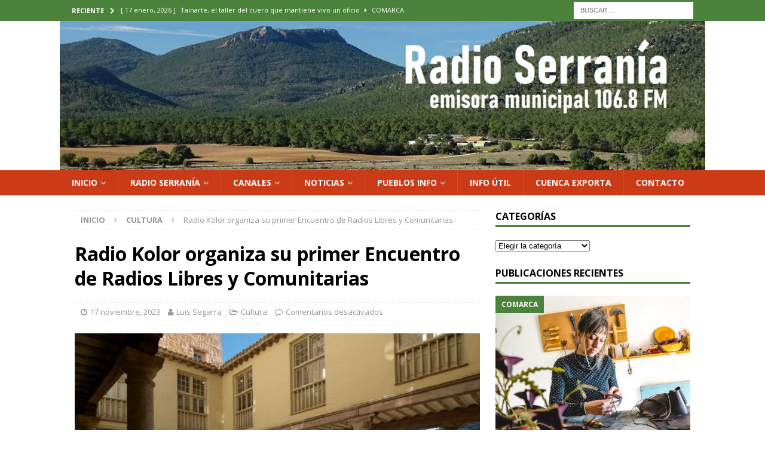

--- FILE ---
content_type: text/html; charset=UTF-8
request_url: https://www.radioserrania.es/radio-kolor-organiza-su-primer-encuentro-de-radios-libres-y-comunitarias/
body_size: 21343
content:
<!DOCTYPE html>
<html class="no-js mh-one-sb" lang="es">
<head>
	<!-- Global site tag (gtag.js) - Google Analytics -->
<script async src="https://www.googletagmanager.com/gtag/js?id=G-SB3CFRRRLJ"></script>
<script>
  window.dataLayer = window.dataLayer || [];
  function gtag(){dataLayer.push(arguments);}
  gtag('js', new Date());

  gtag('config', 'G-SB3CFRRRLJ');
</script>
<meta charset="UTF-8">
<meta name="viewport" content="width=device-width, initial-scale=1.0">
<link rel="profile" href="https://gmpg.org/xfn/11" />
<title>Radio Kolor organiza su primer Encuentro de Radios Libres y Comunitarias &#8211; Radio Serranía</title>
<meta name='robots' content='max-image-preview:large' />
	<style>img:is([sizes="auto" i], [sizes^="auto," i]) { contain-intrinsic-size: 3000px 1500px }</style>
	<link rel='dns-prefetch' href='//www.radioserrania.es' />
<link rel='dns-prefetch' href='//radiowink.com' />
<link rel='dns-prefetch' href='//platform-api.sharethis.com' />
<link rel='dns-prefetch' href='//fonts.googleapis.com' />
<link rel="alternate" type="application/rss+xml" title="Radio Serranía &raquo; Feed" href="https://www.radioserrania.es/feed/" />
<link rel="alternate" type="application/rss+xml" title="Radio Serranía &raquo; Feed de los comentarios" href="https://www.radioserrania.es/comments/feed/" />
<script type="text/javascript">
/* <![CDATA[ */
window._wpemojiSettings = {"baseUrl":"https:\/\/s.w.org\/images\/core\/emoji\/16.0.1\/72x72\/","ext":".png","svgUrl":"https:\/\/s.w.org\/images\/core\/emoji\/16.0.1\/svg\/","svgExt":".svg","source":{"concatemoji":"https:\/\/www.radioserrania.es\/wp-includes\/js\/wp-emoji-release.min.js?ver=18dcd179471b3b87f1bdc4ae62ba2594"}};
/*! This file is auto-generated */
!function(s,n){var o,i,e;function c(e){try{var t={supportTests:e,timestamp:(new Date).valueOf()};sessionStorage.setItem(o,JSON.stringify(t))}catch(e){}}function p(e,t,n){e.clearRect(0,0,e.canvas.width,e.canvas.height),e.fillText(t,0,0);var t=new Uint32Array(e.getImageData(0,0,e.canvas.width,e.canvas.height).data),a=(e.clearRect(0,0,e.canvas.width,e.canvas.height),e.fillText(n,0,0),new Uint32Array(e.getImageData(0,0,e.canvas.width,e.canvas.height).data));return t.every(function(e,t){return e===a[t]})}function u(e,t){e.clearRect(0,0,e.canvas.width,e.canvas.height),e.fillText(t,0,0);for(var n=e.getImageData(16,16,1,1),a=0;a<n.data.length;a++)if(0!==n.data[a])return!1;return!0}function f(e,t,n,a){switch(t){case"flag":return n(e,"\ud83c\udff3\ufe0f\u200d\u26a7\ufe0f","\ud83c\udff3\ufe0f\u200b\u26a7\ufe0f")?!1:!n(e,"\ud83c\udde8\ud83c\uddf6","\ud83c\udde8\u200b\ud83c\uddf6")&&!n(e,"\ud83c\udff4\udb40\udc67\udb40\udc62\udb40\udc65\udb40\udc6e\udb40\udc67\udb40\udc7f","\ud83c\udff4\u200b\udb40\udc67\u200b\udb40\udc62\u200b\udb40\udc65\u200b\udb40\udc6e\u200b\udb40\udc67\u200b\udb40\udc7f");case"emoji":return!a(e,"\ud83e\udedf")}return!1}function g(e,t,n,a){var r="undefined"!=typeof WorkerGlobalScope&&self instanceof WorkerGlobalScope?new OffscreenCanvas(300,150):s.createElement("canvas"),o=r.getContext("2d",{willReadFrequently:!0}),i=(o.textBaseline="top",o.font="600 32px Arial",{});return e.forEach(function(e){i[e]=t(o,e,n,a)}),i}function t(e){var t=s.createElement("script");t.src=e,t.defer=!0,s.head.appendChild(t)}"undefined"!=typeof Promise&&(o="wpEmojiSettingsSupports",i=["flag","emoji"],n.supports={everything:!0,everythingExceptFlag:!0},e=new Promise(function(e){s.addEventListener("DOMContentLoaded",e,{once:!0})}),new Promise(function(t){var n=function(){try{var e=JSON.parse(sessionStorage.getItem(o));if("object"==typeof e&&"number"==typeof e.timestamp&&(new Date).valueOf()<e.timestamp+604800&&"object"==typeof e.supportTests)return e.supportTests}catch(e){}return null}();if(!n){if("undefined"!=typeof Worker&&"undefined"!=typeof OffscreenCanvas&&"undefined"!=typeof URL&&URL.createObjectURL&&"undefined"!=typeof Blob)try{var e="postMessage("+g.toString()+"("+[JSON.stringify(i),f.toString(),p.toString(),u.toString()].join(",")+"));",a=new Blob([e],{type:"text/javascript"}),r=new Worker(URL.createObjectURL(a),{name:"wpTestEmojiSupports"});return void(r.onmessage=function(e){c(n=e.data),r.terminate(),t(n)})}catch(e){}c(n=g(i,f,p,u))}t(n)}).then(function(e){for(var t in e)n.supports[t]=e[t],n.supports.everything=n.supports.everything&&n.supports[t],"flag"!==t&&(n.supports.everythingExceptFlag=n.supports.everythingExceptFlag&&n.supports[t]);n.supports.everythingExceptFlag=n.supports.everythingExceptFlag&&!n.supports.flag,n.DOMReady=!1,n.readyCallback=function(){n.DOMReady=!0}}).then(function(){return e}).then(function(){var e;n.supports.everything||(n.readyCallback(),(e=n.source||{}).concatemoji?t(e.concatemoji):e.wpemoji&&e.twemoji&&(t(e.twemoji),t(e.wpemoji)))}))}((window,document),window._wpemojiSettings);
/* ]]> */
</script>
<!-- www.radioserrania.es is managing ads with Advanced Ads 2.0.16 – https://wpadvancedads.com/ --><script id="radio-ready">
			window.advanced_ads_ready=function(e,a){a=a||"complete";var d=function(e){return"interactive"===a?"loading"!==e:"complete"===e};d(document.readyState)?e():document.addEventListener("readystatechange",(function(a){d(a.target.readyState)&&e()}),{once:"interactive"===a})},window.advanced_ads_ready_queue=window.advanced_ads_ready_queue||[];		</script>
		<link rel='stylesheet' id='scap.flashblock-css' href='https://www.radioserrania.es/wp-content/plugins/compact-wp-audio-player/css/flashblock.css?ver=18dcd179471b3b87f1bdc4ae62ba2594' type='text/css' media='all' />
<link rel='stylesheet' id='scap.player-css' href='https://www.radioserrania.es/wp-content/plugins/compact-wp-audio-player/css/player.css?ver=18dcd179471b3b87f1bdc4ae62ba2594' type='text/css' media='all' />
<link rel='stylesheet' id='sbi_styles-css' href='https://www.radioserrania.es/wp-content/plugins/instagram-feed/css/sbi-styles.min.css?ver=6.10.0' type='text/css' media='all' />
<style id='wp-emoji-styles-inline-css' type='text/css'>

	img.wp-smiley, img.emoji {
		display: inline !important;
		border: none !important;
		box-shadow: none !important;
		height: 1em !important;
		width: 1em !important;
		margin: 0 0.07em !important;
		vertical-align: -0.1em !important;
		background: none !important;
		padding: 0 !important;
	}
</style>
<link rel='stylesheet' id='wp-block-library-css' href='https://www.radioserrania.es/wp-includes/css/dist/block-library/style.min.css?ver=18dcd179471b3b87f1bdc4ae62ba2594' type='text/css' media='all' />
<link rel='stylesheet' id='swiper-css-css' href='https://www.radioserrania.es/wp-content/plugins/instagram-widget-by-wpzoom/dist/styles/library/swiper.css?ver=7.4.1' type='text/css' media='all' />
<link rel='stylesheet' id='dashicons-css' href='https://www.radioserrania.es/wp-includes/css/dashicons.min.css?ver=18dcd179471b3b87f1bdc4ae62ba2594' type='text/css' media='all' />
<link rel='stylesheet' id='magnific-popup-css' href='https://www.radioserrania.es/wp-content/plugins/instagram-widget-by-wpzoom/dist/styles/library/magnific-popup.css?ver=2.3.1' type='text/css' media='all' />
<link rel='stylesheet' id='wpz-insta_block-frontend-style-css' href='https://www.radioserrania.es/wp-content/plugins/instagram-widget-by-wpzoom/dist/styles/frontend/index.css?ver=css-149c238ce2a5' type='text/css' media='all' />
<style id='classic-theme-styles-inline-css' type='text/css'>
/*! This file is auto-generated */
.wp-block-button__link{color:#fff;background-color:#32373c;border-radius:9999px;box-shadow:none;text-decoration:none;padding:calc(.667em + 2px) calc(1.333em + 2px);font-size:1.125em}.wp-block-file__button{background:#32373c;color:#fff;text-decoration:none}
</style>
<style id='global-styles-inline-css' type='text/css'>
:root{--wp--preset--aspect-ratio--square: 1;--wp--preset--aspect-ratio--4-3: 4/3;--wp--preset--aspect-ratio--3-4: 3/4;--wp--preset--aspect-ratio--3-2: 3/2;--wp--preset--aspect-ratio--2-3: 2/3;--wp--preset--aspect-ratio--16-9: 16/9;--wp--preset--aspect-ratio--9-16: 9/16;--wp--preset--color--black: #000000;--wp--preset--color--cyan-bluish-gray: #abb8c3;--wp--preset--color--white: #ffffff;--wp--preset--color--pale-pink: #f78da7;--wp--preset--color--vivid-red: #cf2e2e;--wp--preset--color--luminous-vivid-orange: #ff6900;--wp--preset--color--luminous-vivid-amber: #fcb900;--wp--preset--color--light-green-cyan: #7bdcb5;--wp--preset--color--vivid-green-cyan: #00d084;--wp--preset--color--pale-cyan-blue: #8ed1fc;--wp--preset--color--vivid-cyan-blue: #0693e3;--wp--preset--color--vivid-purple: #9b51e0;--wp--preset--gradient--vivid-cyan-blue-to-vivid-purple: linear-gradient(135deg,rgba(6,147,227,1) 0%,rgb(155,81,224) 100%);--wp--preset--gradient--light-green-cyan-to-vivid-green-cyan: linear-gradient(135deg,rgb(122,220,180) 0%,rgb(0,208,130) 100%);--wp--preset--gradient--luminous-vivid-amber-to-luminous-vivid-orange: linear-gradient(135deg,rgba(252,185,0,1) 0%,rgba(255,105,0,1) 100%);--wp--preset--gradient--luminous-vivid-orange-to-vivid-red: linear-gradient(135deg,rgba(255,105,0,1) 0%,rgb(207,46,46) 100%);--wp--preset--gradient--very-light-gray-to-cyan-bluish-gray: linear-gradient(135deg,rgb(238,238,238) 0%,rgb(169,184,195) 100%);--wp--preset--gradient--cool-to-warm-spectrum: linear-gradient(135deg,rgb(74,234,220) 0%,rgb(151,120,209) 20%,rgb(207,42,186) 40%,rgb(238,44,130) 60%,rgb(251,105,98) 80%,rgb(254,248,76) 100%);--wp--preset--gradient--blush-light-purple: linear-gradient(135deg,rgb(255,206,236) 0%,rgb(152,150,240) 100%);--wp--preset--gradient--blush-bordeaux: linear-gradient(135deg,rgb(254,205,165) 0%,rgb(254,45,45) 50%,rgb(107,0,62) 100%);--wp--preset--gradient--luminous-dusk: linear-gradient(135deg,rgb(255,203,112) 0%,rgb(199,81,192) 50%,rgb(65,88,208) 100%);--wp--preset--gradient--pale-ocean: linear-gradient(135deg,rgb(255,245,203) 0%,rgb(182,227,212) 50%,rgb(51,167,181) 100%);--wp--preset--gradient--electric-grass: linear-gradient(135deg,rgb(202,248,128) 0%,rgb(113,206,126) 100%);--wp--preset--gradient--midnight: linear-gradient(135deg,rgb(2,3,129) 0%,rgb(40,116,252) 100%);--wp--preset--font-size--small: 13px;--wp--preset--font-size--medium: 20px;--wp--preset--font-size--large: 36px;--wp--preset--font-size--x-large: 42px;--wp--preset--spacing--20: 0.44rem;--wp--preset--spacing--30: 0.67rem;--wp--preset--spacing--40: 1rem;--wp--preset--spacing--50: 1.5rem;--wp--preset--spacing--60: 2.25rem;--wp--preset--spacing--70: 3.38rem;--wp--preset--spacing--80: 5.06rem;--wp--preset--shadow--natural: 6px 6px 9px rgba(0, 0, 0, 0.2);--wp--preset--shadow--deep: 12px 12px 50px rgba(0, 0, 0, 0.4);--wp--preset--shadow--sharp: 6px 6px 0px rgba(0, 0, 0, 0.2);--wp--preset--shadow--outlined: 6px 6px 0px -3px rgba(255, 255, 255, 1), 6px 6px rgba(0, 0, 0, 1);--wp--preset--shadow--crisp: 6px 6px 0px rgba(0, 0, 0, 1);}:where(.is-layout-flex){gap: 0.5em;}:where(.is-layout-grid){gap: 0.5em;}body .is-layout-flex{display: flex;}.is-layout-flex{flex-wrap: wrap;align-items: center;}.is-layout-flex > :is(*, div){margin: 0;}body .is-layout-grid{display: grid;}.is-layout-grid > :is(*, div){margin: 0;}:where(.wp-block-columns.is-layout-flex){gap: 2em;}:where(.wp-block-columns.is-layout-grid){gap: 2em;}:where(.wp-block-post-template.is-layout-flex){gap: 1.25em;}:where(.wp-block-post-template.is-layout-grid){gap: 1.25em;}.has-black-color{color: var(--wp--preset--color--black) !important;}.has-cyan-bluish-gray-color{color: var(--wp--preset--color--cyan-bluish-gray) !important;}.has-white-color{color: var(--wp--preset--color--white) !important;}.has-pale-pink-color{color: var(--wp--preset--color--pale-pink) !important;}.has-vivid-red-color{color: var(--wp--preset--color--vivid-red) !important;}.has-luminous-vivid-orange-color{color: var(--wp--preset--color--luminous-vivid-orange) !important;}.has-luminous-vivid-amber-color{color: var(--wp--preset--color--luminous-vivid-amber) !important;}.has-light-green-cyan-color{color: var(--wp--preset--color--light-green-cyan) !important;}.has-vivid-green-cyan-color{color: var(--wp--preset--color--vivid-green-cyan) !important;}.has-pale-cyan-blue-color{color: var(--wp--preset--color--pale-cyan-blue) !important;}.has-vivid-cyan-blue-color{color: var(--wp--preset--color--vivid-cyan-blue) !important;}.has-vivid-purple-color{color: var(--wp--preset--color--vivid-purple) !important;}.has-black-background-color{background-color: var(--wp--preset--color--black) !important;}.has-cyan-bluish-gray-background-color{background-color: var(--wp--preset--color--cyan-bluish-gray) !important;}.has-white-background-color{background-color: var(--wp--preset--color--white) !important;}.has-pale-pink-background-color{background-color: var(--wp--preset--color--pale-pink) !important;}.has-vivid-red-background-color{background-color: var(--wp--preset--color--vivid-red) !important;}.has-luminous-vivid-orange-background-color{background-color: var(--wp--preset--color--luminous-vivid-orange) !important;}.has-luminous-vivid-amber-background-color{background-color: var(--wp--preset--color--luminous-vivid-amber) !important;}.has-light-green-cyan-background-color{background-color: var(--wp--preset--color--light-green-cyan) !important;}.has-vivid-green-cyan-background-color{background-color: var(--wp--preset--color--vivid-green-cyan) !important;}.has-pale-cyan-blue-background-color{background-color: var(--wp--preset--color--pale-cyan-blue) !important;}.has-vivid-cyan-blue-background-color{background-color: var(--wp--preset--color--vivid-cyan-blue) !important;}.has-vivid-purple-background-color{background-color: var(--wp--preset--color--vivid-purple) !important;}.has-black-border-color{border-color: var(--wp--preset--color--black) !important;}.has-cyan-bluish-gray-border-color{border-color: var(--wp--preset--color--cyan-bluish-gray) !important;}.has-white-border-color{border-color: var(--wp--preset--color--white) !important;}.has-pale-pink-border-color{border-color: var(--wp--preset--color--pale-pink) !important;}.has-vivid-red-border-color{border-color: var(--wp--preset--color--vivid-red) !important;}.has-luminous-vivid-orange-border-color{border-color: var(--wp--preset--color--luminous-vivid-orange) !important;}.has-luminous-vivid-amber-border-color{border-color: var(--wp--preset--color--luminous-vivid-amber) !important;}.has-light-green-cyan-border-color{border-color: var(--wp--preset--color--light-green-cyan) !important;}.has-vivid-green-cyan-border-color{border-color: var(--wp--preset--color--vivid-green-cyan) !important;}.has-pale-cyan-blue-border-color{border-color: var(--wp--preset--color--pale-cyan-blue) !important;}.has-vivid-cyan-blue-border-color{border-color: var(--wp--preset--color--vivid-cyan-blue) !important;}.has-vivid-purple-border-color{border-color: var(--wp--preset--color--vivid-purple) !important;}.has-vivid-cyan-blue-to-vivid-purple-gradient-background{background: var(--wp--preset--gradient--vivid-cyan-blue-to-vivid-purple) !important;}.has-light-green-cyan-to-vivid-green-cyan-gradient-background{background: var(--wp--preset--gradient--light-green-cyan-to-vivid-green-cyan) !important;}.has-luminous-vivid-amber-to-luminous-vivid-orange-gradient-background{background: var(--wp--preset--gradient--luminous-vivid-amber-to-luminous-vivid-orange) !important;}.has-luminous-vivid-orange-to-vivid-red-gradient-background{background: var(--wp--preset--gradient--luminous-vivid-orange-to-vivid-red) !important;}.has-very-light-gray-to-cyan-bluish-gray-gradient-background{background: var(--wp--preset--gradient--very-light-gray-to-cyan-bluish-gray) !important;}.has-cool-to-warm-spectrum-gradient-background{background: var(--wp--preset--gradient--cool-to-warm-spectrum) !important;}.has-blush-light-purple-gradient-background{background: var(--wp--preset--gradient--blush-light-purple) !important;}.has-blush-bordeaux-gradient-background{background: var(--wp--preset--gradient--blush-bordeaux) !important;}.has-luminous-dusk-gradient-background{background: var(--wp--preset--gradient--luminous-dusk) !important;}.has-pale-ocean-gradient-background{background: var(--wp--preset--gradient--pale-ocean) !important;}.has-electric-grass-gradient-background{background: var(--wp--preset--gradient--electric-grass) !important;}.has-midnight-gradient-background{background: var(--wp--preset--gradient--midnight) !important;}.has-small-font-size{font-size: var(--wp--preset--font-size--small) !important;}.has-medium-font-size{font-size: var(--wp--preset--font-size--medium) !important;}.has-large-font-size{font-size: var(--wp--preset--font-size--large) !important;}.has-x-large-font-size{font-size: var(--wp--preset--font-size--x-large) !important;}
:where(.wp-block-post-template.is-layout-flex){gap: 1.25em;}:where(.wp-block-post-template.is-layout-grid){gap: 1.25em;}
:where(.wp-block-columns.is-layout-flex){gap: 2em;}:where(.wp-block-columns.is-layout-grid){gap: 2em;}
:root :where(.wp-block-pullquote){font-size: 1.5em;line-height: 1.6;}
</style>
<link rel='stylesheet' id='cmplz-general-css' href='https://www.radioserrania.es/wp-content/plugins/complianz-gdpr/assets/css/cookieblocker.min.css?ver=1768230983' type='text/css' media='all' />
<link rel='stylesheet' id='mh-magazine-css' href='https://www.radioserrania.es/wp-content/themes/mh-magazine/style.css?ver=3.8.6' type='text/css' media='all' />
<link rel='stylesheet' id='mh-font-awesome-css' href='https://www.radioserrania.es/wp-content/themes/mh-magazine/includes/font-awesome.min.css' type='text/css' media='all' />
<link rel='stylesheet' id='mh-google-fonts-css' href='https://fonts.googleapis.com/css?family=Open+Sans:300,400,400italic,600,700' type='text/css' media='all' />
<script type="text/javascript" src="https://www.radioserrania.es/wp-content/plugins/compact-wp-audio-player/js/soundmanager2-nodebug-jsmin.js?ver=18dcd179471b3b87f1bdc4ae62ba2594" id="scap.soundmanager2-js"></script>
<script type="text/javascript" id="jquery-core-js-extra">
/* <![CDATA[ */
var SDT_DATA = {"ajaxurl":"https:\/\/www.radioserrania.es\/wp-admin\/admin-ajax.php","siteUrl":"https:\/\/www.radioserrania.es\/","pluginsUrl":"https:\/\/www.radioserrania.es\/wp-content\/plugins","isAdmin":""};
/* ]]> */
</script>
<script type="text/javascript" src="https://www.radioserrania.es/wp-includes/js/jquery/jquery.min.js?ver=3.7.1" id="jquery-core-js"></script>
<script type="text/javascript" src="https://www.radioserrania.es/wp-includes/js/jquery/jquery-migrate.min.js?ver=3.4.1" id="jquery-migrate-js"></script>
<script type="text/javascript" id="jquery-js-after">
/* <![CDATA[ */
var jQuery_3_5_1 = $.noConflict(true);
/* ]]> */
</script>
<script type="text/javascript" async src="https://www.radioserrania.es/wp-content/plugins/burst-statistics/assets/js/timeme/timeme.min.js?ver=1768230958" id="burst-timeme-js"></script>
<script type="text/javascript" async src="https://www.radioserrania.es/wp-content/uploads/burst/js/burst.min.js?ver=1768835435" id="burst-js"></script>
<script type="text/javascript" src="https://www.radioserrania.es/wp-includes/js/underscore.min.js?ver=1.13.7" id="underscore-js"></script>
<script type="text/javascript" id="wp-util-js-extra">
/* <![CDATA[ */
var _wpUtilSettings = {"ajax":{"url":"\/wp-admin\/admin-ajax.php"}};
/* ]]> */
</script>
<script type="text/javascript" src="https://www.radioserrania.es/wp-includes/js/wp-util.min.js?ver=18dcd179471b3b87f1bdc4ae62ba2594" id="wp-util-js"></script>
<script type="text/javascript" src="https://www.radioserrania.es/wp-content/plugins/instagram-widget-by-wpzoom/dist/scripts/library/magnific-popup.js?ver=1768231122" id="magnific-popup-js"></script>
<script type="text/javascript" src="https://www.radioserrania.es/wp-content/plugins/instagram-widget-by-wpzoom/dist/scripts/library/swiper.js?ver=7.4.1" id="swiper-js-js"></script>
<script type="text/javascript" src="https://www.radioserrania.es/wp-content/plugins/instagram-widget-by-wpzoom/dist/scripts/frontend/block.js?ver=6c9dcb21b2da662ca82d" id="wpz-insta_block-frontend-script-js"></script>
<script type="text/javascript" src="https://radiowink.com/dist/freeV3.js" id="YesStreamingRadioPlayerLite-js"></script>
<script type="text/javascript" src="https://www.radioserrania.es/wp-content/themes/mh-magazine/js/scripts.js?ver=3.8.6" id="mh-scripts-js"></script>
<script type="text/javascript" src="//platform-api.sharethis.com/js/sharethis.js#source=googleanalytics-wordpress#product=ga" id="googleanalytics-platform-sharethis-js"></script>
<link rel="https://api.w.org/" href="https://www.radioserrania.es/wp-json/" /><link rel="alternate" title="JSON" type="application/json" href="https://www.radioserrania.es/wp-json/wp/v2/posts/25134" /><link rel="EditURI" type="application/rsd+xml" title="RSD" href="https://www.radioserrania.es/xmlrpc.php?rsd" />
<link rel="canonical" href="https://www.radioserrania.es/radio-kolor-organiza-su-primer-encuentro-de-radios-libres-y-comunitarias/" />
<link rel="alternate" title="oEmbed (JSON)" type="application/json+oembed" href="https://www.radioserrania.es/wp-json/oembed/1.0/embed?url=https%3A%2F%2Fwww.radioserrania.es%2Fradio-kolor-organiza-su-primer-encuentro-de-radios-libres-y-comunitarias%2F" />
<link rel="alternate" title="oEmbed (XML)" type="text/xml+oembed" href="https://www.radioserrania.es/wp-json/oembed/1.0/embed?url=https%3A%2F%2Fwww.radioserrania.es%2Fradio-kolor-organiza-su-primer-encuentro-de-radios-libres-y-comunitarias%2F&#038;format=xml" />
		<script type="text/javascript">
			var _statcounter = _statcounter || [];
			_statcounter.push({"tags": {"author": "Luis Segarra"}});
		</script>
		<style type="text/css">
.mh-navigation li:hover, .mh-navigation ul li:hover > ul, .mh-main-nav-wrap, .mh-main-nav, .mh-social-nav li a:hover, .entry-tags li, .mh-slider-caption, .mh-widget-layout8 .mh-widget-title .mh-footer-widget-title-inner, .mh-widget-col-1 .mh-slider-caption, .mh-widget-col-1 .mh-posts-lineup-caption, .mh-carousel-layout1, .mh-spotlight-widget, .mh-social-widget li a, .mh-author-bio-widget, .mh-footer-widget .mh-tab-comment-excerpt, .mh-nip-item:hover .mh-nip-overlay, .mh-widget .tagcloud a, .mh-footer-widget .tagcloud a, .mh-footer, .mh-copyright-wrap, input[type=submit]:hover, #infinite-handle span:hover { background: #cc3b17; }
.mh-extra-nav-bg { background: rgba(204, 59, 23, 0.2); }
.mh-slider-caption, .mh-posts-stacked-title, .mh-posts-lineup-caption { background: #cc3b17; background: rgba(204, 59, 23, 0.8); }
@media screen and (max-width: 900px) { #mh-mobile .mh-slider-caption, #mh-mobile .mh-posts-lineup-caption { background: rgba(204, 59, 23, 1); } }
.slicknav_menu, .slicknav_nav ul, #mh-mobile .mh-footer-widget .mh-posts-stacked-overlay { border-color: #cc3b17; }
.mh-copyright, .mh-copyright a { color: #fff; }
.mh-widget-layout4 .mh-widget-title { background: #4c833c; background: rgba(76, 131, 60, 0.6); }
.mh-preheader, .mh-wide-layout .mh-subheader, .mh-ticker-title, .mh-main-nav li:hover, .mh-footer-nav, .slicknav_menu, .slicknav_btn, .slicknav_nav .slicknav_item:hover, .slicknav_nav a:hover, .mh-back-to-top, .mh-subheading, .entry-tags .fa, .entry-tags li:hover, .mh-widget-layout2 .mh-widget-title, .mh-widget-layout4 .mh-widget-title-inner, .mh-widget-layout4 .mh-footer-widget-title, .mh-widget-layout5 .mh-widget-title-inner, .mh-widget-layout6 .mh-widget-title, #mh-mobile .flex-control-paging li a.flex-active, .mh-image-caption, .mh-carousel-layout1 .mh-carousel-caption, .mh-tab-button.active, .mh-tab-button.active:hover, .mh-footer-widget .mh-tab-button.active, .mh-social-widget li:hover a, .mh-footer-widget .mh-social-widget li a, .mh-footer-widget .mh-author-bio-widget, .tagcloud a:hover, .mh-widget .tagcloud a:hover, .mh-footer-widget .tagcloud a:hover, .mh-posts-stacked-item .mh-meta, .page-numbers:hover, .mh-loop-pagination .current, .mh-comments-pagination .current, .pagelink, a:hover .pagelink, input[type=submit], #infinite-handle span { background: #4c833c; }
.mh-main-nav-wrap .slicknav_nav ul, blockquote, .mh-widget-layout1 .mh-widget-title, .mh-widget-layout3 .mh-widget-title, .mh-widget-layout5 .mh-widget-title, .mh-widget-layout8 .mh-widget-title:after, #mh-mobile .mh-slider-caption, .mh-carousel-layout1, .mh-spotlight-widget, .mh-author-bio-widget, .mh-author-bio-title, .mh-author-bio-image-frame, .mh-video-widget, .mh-tab-buttons, textarea:hover, input[type=text]:hover, input[type=email]:hover, input[type=tel]:hover, input[type=url]:hover { border-color: #4c833c; }
.mh-dropcap, .mh-carousel-layout1 .flex-direction-nav a, .mh-carousel-layout2 .mh-carousel-caption, .mh-posts-digest-small-category, .mh-posts-lineup-more, .bypostauthor .fn:after, .mh-comment-list .comment-reply-link:before, #respond #cancel-comment-reply-link:before { color: #4c833c; }
</style>
<!--[if lt IE 9]>
<script src="https://www.radioserrania.es/wp-content/themes/mh-magazine/js/css3-mediaqueries.js"></script>
<![endif]-->
<meta name="generator" content="Elementor 3.34.1; features: additional_custom_breakpoints; settings: css_print_method-external, google_font-enabled, font_display-swap">
			<style>
				.e-con.e-parent:nth-of-type(n+4):not(.e-lazyloaded):not(.e-no-lazyload),
				.e-con.e-parent:nth-of-type(n+4):not(.e-lazyloaded):not(.e-no-lazyload) * {
					background-image: none !important;
				}
				@media screen and (max-height: 1024px) {
					.e-con.e-parent:nth-of-type(n+3):not(.e-lazyloaded):not(.e-no-lazyload),
					.e-con.e-parent:nth-of-type(n+3):not(.e-lazyloaded):not(.e-no-lazyload) * {
						background-image: none !important;
					}
				}
				@media screen and (max-height: 640px) {
					.e-con.e-parent:nth-of-type(n+2):not(.e-lazyloaded):not(.e-no-lazyload),
					.e-con.e-parent:nth-of-type(n+2):not(.e-lazyloaded):not(.e-no-lazyload) * {
						background-image: none !important;
					}
				}
			</style>
			<style type="text/css" id="custom-background-css">
body.custom-background { background-color: #ffffff; }
</style>
	<link rel="icon" href="https://www.radioserrania.es/wp-content/uploads/2021/12/153032-escudo-de-talayuelas-150x150.jpg" sizes="32x32" />
<link rel="icon" href="https://www.radioserrania.es/wp-content/uploads/2021/12/153032-escudo-de-talayuelas.jpg" sizes="192x192" />
<link rel="apple-touch-icon" href="https://www.radioserrania.es/wp-content/uploads/2021/12/153032-escudo-de-talayuelas.jpg" />
<meta name="msapplication-TileImage" content="https://www.radioserrania.es/wp-content/uploads/2021/12/153032-escudo-de-talayuelas.jpg" />
<meta content="radio, serrania, podcast, talayuelas, landete, cañete, salvacañete, cuenca, enguidanos, ranera, fuentelespino, henarejos, garcimolina, guadazaon, valdemeca, villora, moya, boniches, valdemeca, pajaron, zoom 25, utiel, sinarcas, ademuz" name="keywords">
</head>
<body data-rsssl=1 id="mh-mobile" class="wp-singular post-template-default single single-post postid-25134 single-format-standard custom-background wp-theme-mh-magazine mh-wide-layout mh-right-sb mh-loop-layout1 mh-widget-layout1 elementor-default elementor-kit-23609 aa-prefix-radio-" itemscope="itemscope" itemtype="http://schema.org/WebPage" data-burst_id="25134" data-burst_type="post">
<div class="mh-header-nav-mobile clearfix"></div>
	<div class="mh-preheader">
    	<div class="mh-container mh-container-inner mh-row clearfix">
							<div class="mh-header-bar-content mh-header-bar-top-left mh-col-2-3 clearfix">
											<div class="mh-header-ticker mh-header-ticker-top">
							<div class="mh-ticker-top">
			<div class="mh-ticker-title mh-ticker-title-top">
			Reciente<i class="fa fa-chevron-right"></i>		</div>
		<div class="mh-ticker-content mh-ticker-content-top">
		<ul id="mh-ticker-loop-top">				<li class="mh-ticker-item mh-ticker-item-top">
					<a href="https://www.radioserrania.es/tainarte-el-taller-del-cuero-que-mantiene-vivo-un-oficio/" title="Tainarte, el taller del cuero que mantiene vivo un oficio">
						<span class="mh-ticker-item-date mh-ticker-item-date-top">
                        	[ 17 enero, 2026 ]                        </span>
						<span class="mh-ticker-item-title mh-ticker-item-title-top">
							Tainarte, el taller del cuero que mantiene vivo un oficio						</span>
													<span class="mh-ticker-item-cat mh-ticker-item-cat-top">
								<i class="fa fa-caret-right"></i>
																Comarca							</span>
											</a>
				</li>				<li class="mh-ticker-item mh-ticker-item-top">
					<a href="https://www.radioserrania.es/la-ub-conquense-da-el-primer-paso-decisivo-para-convertirse-en-sociedad-anonima-deportiva/" title="La UB Conquense da el primer paso decisivo para convertirse en Sociedad Anónima Deportiva">
						<span class="mh-ticker-item-date mh-ticker-item-date-top">
                        	[ 17 enero, 2026 ]                        </span>
						<span class="mh-ticker-item-title mh-ticker-item-title-top">
							La UB Conquense da el primer paso decisivo para convertirse en Sociedad Anónima Deportiva						</span>
													<span class="mh-ticker-item-cat mh-ticker-item-cat-top">
								<i class="fa fa-caret-right"></i>
																deporte							</span>
											</a>
				</li>				<li class="mh-ticker-item mh-ticker-item-top">
					<a href="https://www.radioserrania.es/la-alcaldesa-de-mira-recibe-una-condecoracion-de-defensa-por-su-labor-en-la-dana-de-2024/" title="La alcaldesa de Mira recibe una condecoración de Defensa por su labor en la DANA de 2024">
						<span class="mh-ticker-item-date mh-ticker-item-date-top">
                        	[ 17 enero, 2026 ]                        </span>
						<span class="mh-ticker-item-title mh-ticker-item-title-top">
							La alcaldesa de Mira recibe una condecoración de Defensa por su labor en la DANA de 2024						</span>
													<span class="mh-ticker-item-cat mh-ticker-item-cat-top">
								<i class="fa fa-caret-right"></i>
																Comarca							</span>
											</a>
				</li>				<li class="mh-ticker-item mh-ticker-item-top">
					<a href="https://www.radioserrania.es/finaliza-la-limpieza-del-sendero-pr-cu-32-en-villar-del-humo-tras-tres-anos-de-trabajo-voluntario/" title="Finaliza la limpieza del sendero PR-CU 32 en Villar del Humo tras tres años de trabajo voluntario">
						<span class="mh-ticker-item-date mh-ticker-item-date-top">
                        	[ 13 enero, 2026 ]                        </span>
						<span class="mh-ticker-item-title mh-ticker-item-title-top">
							Finaliza la limpieza del sendero PR-CU 32 en Villar del Humo tras tres años de trabajo voluntario						</span>
													<span class="mh-ticker-item-cat mh-ticker-item-cat-top">
								<i class="fa fa-caret-right"></i>
																Comarca							</span>
											</a>
				</li>				<li class="mh-ticker-item mh-ticker-item-top">
					<a href="https://www.radioserrania.es/fuentenava-de-jabaga-presenta-su-comunidad-energetica-local/" title="Fuentenava de Jábaga presenta su comunidad energética local">
						<span class="mh-ticker-item-date mh-ticker-item-date-top">
                        	[ 13 enero, 2026 ]                        </span>
						<span class="mh-ticker-item-title mh-ticker-item-title-top">
							Fuentenava de Jábaga presenta su comunidad energética local						</span>
													<span class="mh-ticker-item-cat mh-ticker-item-cat-top">
								<i class="fa fa-caret-right"></i>
																Provincia							</span>
											</a>
				</li>		</ul>
	</div>
</div>						</div>
									</div>
										<div class="mh-header-bar-content mh-header-bar-top-right mh-col-1-3 clearfix">
											<aside class="mh-header-search mh-header-search-top">
							<form role="search" method="get" class="search-form" action="https://www.radioserrania.es/">
				<label>
					<span class="screen-reader-text">Buscar:</span>
					<input type="search" class="search-field" placeholder="Buscar &hellip;" value="" name="s" />
				</label>
				<input type="submit" class="search-submit" value="Buscar" />
			</form>						</aside>
									</div>
					</div>
	</div>
<header class="mh-header" itemscope="itemscope" itemtype="http://schema.org/WPHeader">
	<div class="mh-container mh-container-inner clearfix">
		<div class="mh-custom-header clearfix">
<a class="mh-header-image-link" href="https://www.radioserrania.es/" title="Radio Serranía" rel="home">
<img fetchpriority="high" class="mh-header-image" src="https://www.radioserrania.es/wp-content/uploads/2024/03/cropped-nueva-cabecera.jpg" height="347" width="1500" alt="Radio Serranía" />
</a>
</div>
	</div>
	<div class="mh-main-nav-wrap">
		<nav class="mh-navigation mh-main-nav mh-container mh-container-inner clearfix" itemscope="itemscope" itemtype="http://schema.org/SiteNavigationElement">
			<div class="menu-podcast-container"><ul id="menu-podcast" class="menu"><li id="menu-item-237" class="menu-item menu-item-type-custom menu-item-object-custom menu-item-home menu-item-has-children menu-item-237"><a target="_blank" href="https://www.radioserrania.es/">Inicio</a>
<ul class="sub-menu">
	<li id="menu-item-12513" class="menu-item menu-item-type-post_type menu-item-object-page menu-item-12513"><a target="_blank" href="https://www.radioserrania.es/donde-estamos/">Donde estamos</a></li>
</ul>
</li>
<li id="menu-item-238" class="menu-item menu-item-type-post_type menu-item-object-page menu-item-has-children menu-item-238"><a target="_blank" href="https://www.radioserrania.es/donde-ver-ideas-positivas-tv/">Radio Serranía</a>
<ul class="sub-menu">
	<li id="menu-item-12524" class="menu-item menu-item-type-post_type menu-item-object-page menu-item-12524"><a target="_blank" href="https://www.radioserrania.es/escuchar/">Escuchar</a></li>
	<li id="menu-item-13715" class="menu-item menu-item-type-post_type menu-item-object-page menu-item-13715"><a target="_blank" href="https://www.radioserrania.es/app/">App</a></li>
	<li id="menu-item-2495" class="menu-item menu-item-type-post_type menu-item-object-page menu-item-2495"><a target="_blank" href="https://www.radioserrania.es/dossier/">Historia</a></li>
	<li id="menu-item-12521" class="menu-item menu-item-type-post_type menu-item-object-page menu-item-12521"><a target="_blank" href="https://www.radioserrania.es/parrilla-programas/">Parrilla programas</a></li>
	<li id="menu-item-12520" class="menu-item menu-item-type-post_type menu-item-object-page menu-item-12520"><a target="_blank" href="https://www.radioserrania.es/programas/">Programas</a></li>
	<li id="menu-item-19918" class="menu-item menu-item-type-post_type menu-item-object-page menu-item-19918"><a href="https://www.radioserrania.es/radio-serrania-podcast/">Podcast</a></li>
	<li id="menu-item-240" class="menu-item menu-item-type-post_type menu-item-object-page menu-item-has-children menu-item-240"><a target="_blank" href="https://www.radioserrania.es/equipo/">Equipo</a>
	<ul class="sub-menu">
		<li id="menu-item-231" class="menu-item menu-item-type-post_type menu-item-object-page menu-item-231"><a target="_blank" href="https://www.radioserrania.es/luis-segarra/">Luis Segarra Moreno</a></li>
	</ul>
</li>
	<li id="menu-item-2496" class="menu-item menu-item-type-post_type menu-item-object-page menu-item-2496"><a target="_blank" href="https://www.radioserrania.es/publicidad/">Publicidad</a></li>
	<li id="menu-item-14992" class="menu-item menu-item-type-post_type menu-item-object-page menu-item-14992"><a target="_blank" href="https://www.radioserrania.es/sala-de-prensa/">Sala de prensa</a></li>
	<li id="menu-item-14615" class="menu-item menu-item-type-post_type menu-item-object-page menu-item-14615"><a target="_blank" href="https://www.radioserrania.es/qsl/">QSL</a></li>
	<li id="menu-item-24105" class="menu-item menu-item-type-post_type menu-item-object-page menu-item-24105"><a href="https://www.radioserrania.es/dossier-radio-serrania-2023-2024/">Dossier Radio Serranía 2023 – 2024</a></li>
</ul>
</li>
<li id="menu-item-27322" class="menu-item menu-item-type-post_type menu-item-object-page menu-item-has-children menu-item-27322"><a href="https://www.radioserrania.es/canales-rs/">Canales</a>
<ul class="sub-menu">
	<li id="menu-item-12577" class="menu-item menu-item-type-post_type menu-item-object-page menu-item-12577"><a target="_blank" href="https://www.radioserrania.es/zoom-25/">Zoom 25</a></li>
	<li id="menu-item-14400" class="menu-item menu-item-type-post_type menu-item-object-page menu-item-14400"><a target="_blank" href="https://www.radioserrania.es/la-3-de-radio-serrania/">La 3 de Radio Serranía</a></li>
	<li id="menu-item-27323" class="menu-item menu-item-type-post_type menu-item-object-page menu-item-27323"><a href="https://www.radioserrania.es/radio65/">Radio 65</a></li>
</ul>
</li>
<li id="menu-item-239" class="menu-item menu-item-type-post_type menu-item-object-page menu-item-has-children menu-item-239"><a target="_blank" href="https://www.radioserrania.es/videos/">Noticias</a>
<ul class="sub-menu">
	<li id="menu-item-12876" class="menu-item menu-item-type-taxonomy menu-item-object-category menu-item-12876"><a target="_blank" href="https://www.radioserrania.es/category/comarca/">Comarca</a></li>
	<li id="menu-item-12882" class="menu-item menu-item-type-taxonomy menu-item-object-category menu-item-12882"><a target="_blank" href="https://www.radioserrania.es/category/provincia/">Provincia</a></li>
	<li id="menu-item-13199" class="menu-item menu-item-type-taxonomy menu-item-object-category menu-item-13199"><a target="_blank" href="https://www.radioserrania.es/category/vecinos/">Vecinos</a></li>
	<li id="menu-item-12877" class="menu-item menu-item-type-taxonomy menu-item-object-category current-post-ancestor current-menu-parent current-post-parent menu-item-12877"><a target="_blank" href="https://www.radioserrania.es/category/cultura/">Cultura</a></li>
	<li id="menu-item-12879" class="menu-item menu-item-type-taxonomy menu-item-object-category menu-item-12879"><a target="_blank" href="https://www.radioserrania.es/category/economia/">Economia</a></li>
	<li id="menu-item-12881" class="menu-item menu-item-type-taxonomy menu-item-object-category menu-item-12881"><a target="_blank" href="https://www.radioserrania.es/category/industria/">Industria</a></li>
	<li id="menu-item-12878" class="menu-item menu-item-type-taxonomy menu-item-object-category menu-item-12878"><a target="_blank" href="https://www.radioserrania.es/category/deporte/">Deportes</a></li>
	<li id="menu-item-12875" class="menu-item menu-item-type-taxonomy menu-item-object-category menu-item-12875"><a target="_blank" href="https://www.radioserrania.es/category/agricultura-y-ganaderia/">Agricultura y Ganaderia</a></li>
	<li id="menu-item-12886" class="menu-item menu-item-type-taxonomy menu-item-object-category menu-item-12886"><a target="_blank" href="https://www.radioserrania.es/category/turismo/">Turismo</a></li>
	<li id="menu-item-12880" class="menu-item menu-item-type-taxonomy menu-item-object-category menu-item-12880"><a target="_blank" href="https://www.radioserrania.es/category/gente/">Gente</a></li>
	<li id="menu-item-12885" class="menu-item menu-item-type-taxonomy menu-item-object-category menu-item-12885"><a target="_blank" href="https://www.radioserrania.es/category/salud/">Salud</a></li>
	<li id="menu-item-13068" class="menu-item menu-item-type-taxonomy menu-item-object-category menu-item-13068"><a target="_blank" href="https://www.radioserrania.es/category/conviene-saber/">Conviene saber</a></li>
	<li id="menu-item-12884" class="menu-item menu-item-type-taxonomy menu-item-object-category menu-item-12884"><a target="_blank" href="https://www.radioserrania.es/category/recetas/">Recetas</a></li>
	<li id="menu-item-12883" class="menu-item menu-item-type-taxonomy menu-item-object-category menu-item-12883"><a target="_blank" href="https://www.radioserrania.es/category/radio-serrania/">Radio Serrania</a></li>
</ul>
</li>
<li id="menu-item-12581" class="menu-item menu-item-type-post_type menu-item-object-page menu-item-has-children menu-item-12581"><a target="_blank" href="https://www.radioserrania.es/pueblos-info/">Pueblos Info</a>
<ul class="sub-menu">
	<li id="menu-item-13832" class="menu-item menu-item-type-post_type menu-item-object-page menu-item-13832"><a target="_blank" href="https://www.radioserrania.es/agenda/">Agenda: Fiestas, Ferias, Eventos, etc…</a></li>
	<li id="menu-item-14616" class="menu-item menu-item-type-post_type menu-item-object-page menu-item-14616"><a target="_blank" href="https://www.radioserrania.es/tradiciones/">Tradiciones</a></li>
</ul>
</li>
<li id="menu-item-12584" class="menu-item menu-item-type-post_type menu-item-object-page menu-item-12584"><a target="_blank" href="https://www.radioserrania.es/info-util/">Info útil</a></li>
<li id="menu-item-12655" class="menu-item menu-item-type-post_type menu-item-object-page menu-item-12655"><a target="_blank" href="https://www.radioserrania.es/cuenca-exporta/">Cuenca exporta</a></li>
<li id="menu-item-243" class="menu-item menu-item-type-post_type menu-item-object-page menu-item-243"><a target="_blank" href="https://www.radioserrania.es/contacto/">Contacto</a></li>
</ul></div>		</nav>
	</div>
	</header>
	<div class="mh-subheader">
		<div class="mh-container mh-container-inner mh-row clearfix">
										<div class="mh-header-bar-content mh-header-bar-bottom-right mh-col-1-3 clearfix">
									</div>
					</div>
	</div>
<div class="mh-container mh-container-outer">
<div class="mh-wrapper clearfix">
	<div class="mh-main clearfix">
		<div id="main-content" class="mh-content" role="main" itemprop="mainContentOfPage"><nav class="mh-breadcrumb"><span itemscope itemtype="http://data-vocabulary.org/Breadcrumb"><a href="https://www.radioserrania.es" itemprop="url"><span itemprop="title">Inicio</span></a></span><span class="mh-breadcrumb-delimiter"><i class="fa fa-angle-right"></i></span><span itemscope itemtype="http://data-vocabulary.org/Breadcrumb"><a href="https://www.radioserrania.es/category/cultura/" itemprop="url"><span itemprop="title">Cultura</span></a></span><span class="mh-breadcrumb-delimiter"><i class="fa fa-angle-right"></i></span>Radio Kolor organiza su primer Encuentro de Radios Libres y Comunitarias</nav>
<article id="post-25134" class="post-25134 post type-post status-publish format-standard has-post-thumbnail hentry category-cultura tag-radio-kolor">
	<header class="entry-header clearfix"><h1 class="entry-title">Radio Kolor organiza su primer Encuentro de Radios Libres y Comunitarias</h1><div class="mh-meta entry-meta">
<span class="entry-meta-date updated"><i class="fa fa-clock-o"></i><a href="https://www.radioserrania.es/2023/11/">17 noviembre, 2023</a></span>
<span class="entry-meta-author author vcard"><i class="fa fa-user"></i><a class="fn" href="https://www.radioserrania.es/author/luis-segarra/">Luis Segarra</a></span>
<span class="entry-meta-categories"><i class="fa fa-folder-open-o"></i><a href="https://www.radioserrania.es/category/cultura/" rel="category tag">Cultura</a></span>
<span class="entry-meta-comments"><i class="fa fa-comment-o"></i><span class="mh-comment-count-link">Comentarios desactivados<span class="screen-reader-text"> en Radio Kolor organiza su primer Encuentro de Radios Libres y Comunitarias</span></span></span>
</div>
	</header>
		<div class="entry-content clearfix">
<figure class="entry-thumbnail">
<img src="https://www.radioserrania.es/wp-content/uploads/2023/11/068-678x381.jpg" alt="" title="068" />
</figure>
<div class="mh-social-top">
<div class="mh-share-buttons clearfix">
	<a class="mh-facebook" href="#" onclick="window.open('https://www.facebook.com/sharer.php?u=https%3A%2F%2Fwww.radioserrania.es%2Fradio-kolor-organiza-su-primer-encuentro-de-radios-libres-y-comunitarias%2F&t=Radio+Kolor+organiza+su+primer+Encuentro+de+Radios+Libres+y+Comunitarias', 'facebookShare', 'width=626,height=436'); return false;" title="Share on Facebook">
		<span class="mh-share-button"><i class="fa fa-facebook"></i></span>
	</a>
	<a class="mh-twitter" href="#" onclick="window.open('https://twitter.com/share?text=Radio+Kolor+organiza+su+primer+Encuentro+de+Radios+Libres+y+Comunitarias:&url=https%3A%2F%2Fwww.radioserrania.es%2Fradio-kolor-organiza-su-primer-encuentro-de-radios-libres-y-comunitarias%2F', 'twitterShare', 'width=626,height=436'); return false;" title="Tweet This Post">
		<span class="mh-share-button"><i class="fa fa-twitter"></i></span>
	</a>
	<a class="mh-linkedin" href="#" onclick="window.open('https://www.linkedin.com/shareArticle?mini=true&url=https%3A%2F%2Fwww.radioserrania.es%2Fradio-kolor-organiza-su-primer-encuentro-de-radios-libres-y-comunitarias%2F&source=', 'linkedinShare', 'width=626,height=436'); return false;" title="Share on LinkedIn">
		<span class="mh-share-button"><i class="fa fa-linkedin"></i></span>
	</a>
	<a class="mh-pinterest" href="#" onclick="window.open('https://pinterest.com/pin/create/button/?url=https%3A%2F%2Fwww.radioserrania.es%2Fradio-kolor-organiza-su-primer-encuentro-de-radios-libres-y-comunitarias%2F&media=https://www.radioserrania.es/wp-content/uploads/2023/11/068.jpg&description=Radio+Kolor+organiza+su+primer+Encuentro+de+Radios+Libres+y+Comunitarias', 'pinterestShare', 'width=750,height=350'); return false;" title="Pin This Post">
		<span class="mh-share-button"><i class="fa fa-pinterest"></i></span>
	</a>
	<a class="mh-googleplus" href="#" onclick="window.open('https://plusone.google.com/_/+1/confirm?hl=en-US&url=https%3A%2F%2Fwww.radioserrania.es%2Fradio-kolor-organiza-su-primer-encuentro-de-radios-libres-y-comunitarias%2F', 'googleShare', 'width=626,height=436'); return false;" title="Share on Google+" target="_blank">
		<span class="mh-share-button"><i class="fa fa-google-plus"></i></span>
	</a>
	<a class="mh-email" href="mailto:?subject=Radio%20Kolor%20organiza%20su%20primer%20Encuentro%20de%20Radios%20Libres%20y%20Comunitarias&amp;body=https%3A%2F%2Fwww.radioserrania.es%2Fradio-kolor-organiza-su-primer-encuentro-de-radios-libres-y-comunitarias%2F" title="Send this article to a friend" target="_blank">
		<span class="mh-share-button"><i class="fa fa-envelope-o"></i></span>
	</a>
	<a class="mh-print" href="javascript:window.print()" title="Print this article">
		<span class="mh-share-button"><i class="fa fa-print"></i></span>
	</a>
</div></div>
<p>Radio Kolor, la emisora libre de Cuenca, celebrará el próximo sábado 18 de noviembre en la Fundación Antonio Pérez ‘En las ondas’, su primer Encuentro de Radios Libres y Comunitarias, en el que participarán radioaficionados de distintos puntos de España.</p>
<p>La jornada dará comienzo a las cinco de la tarde en el museo de la Ronda Julián Romero y contará con dos conferencias. La primera de ellas a cargo de Rocío Calvo Corchero, productora de radio y guionista que ha puesto en marcha junto al músico Fernando Vega el proyecto Sensométrica de diseño de piezas sonoras e iluminación y que en Cuenca ofrecerá una ponencia titulada ‘La radio en silencio (ese ruido).</p>
<p>Leer completa en <a href="https://www.enciendecuenca.com/2023/11/10/radio-kolor-celebrara-su-primer-encuentro-de-radios-libres-y-comunitarias-en-la-fundacion-antonio-perez/" target="_blank" rel="noopener">https://www.enciendecuenca.com/2023/11/10/radio-kolor-celebrara-su-primer-encuentro-de-radios-libres-y-comunitarias-en-la-fundacion-antonio-perez/</a></p>
<div class="mh-social-bottom">
<div class="mh-share-buttons clearfix">
	<a class="mh-facebook" href="#" onclick="window.open('https://www.facebook.com/sharer.php?u=https%3A%2F%2Fwww.radioserrania.es%2Fradio-kolor-organiza-su-primer-encuentro-de-radios-libres-y-comunitarias%2F&t=Radio+Kolor+organiza+su+primer+Encuentro+de+Radios+Libres+y+Comunitarias', 'facebookShare', 'width=626,height=436'); return false;" title="Share on Facebook">
		<span class="mh-share-button"><i class="fa fa-facebook"></i></span>
	</a>
	<a class="mh-twitter" href="#" onclick="window.open('https://twitter.com/share?text=Radio+Kolor+organiza+su+primer+Encuentro+de+Radios+Libres+y+Comunitarias:&url=https%3A%2F%2Fwww.radioserrania.es%2Fradio-kolor-organiza-su-primer-encuentro-de-radios-libres-y-comunitarias%2F', 'twitterShare', 'width=626,height=436'); return false;" title="Tweet This Post">
		<span class="mh-share-button"><i class="fa fa-twitter"></i></span>
	</a>
	<a class="mh-linkedin" href="#" onclick="window.open('https://www.linkedin.com/shareArticle?mini=true&url=https%3A%2F%2Fwww.radioserrania.es%2Fradio-kolor-organiza-su-primer-encuentro-de-radios-libres-y-comunitarias%2F&source=', 'linkedinShare', 'width=626,height=436'); return false;" title="Share on LinkedIn">
		<span class="mh-share-button"><i class="fa fa-linkedin"></i></span>
	</a>
	<a class="mh-pinterest" href="#" onclick="window.open('https://pinterest.com/pin/create/button/?url=https%3A%2F%2Fwww.radioserrania.es%2Fradio-kolor-organiza-su-primer-encuentro-de-radios-libres-y-comunitarias%2F&media=https://www.radioserrania.es/wp-content/uploads/2023/11/068.jpg&description=Radio+Kolor+organiza+su+primer+Encuentro+de+Radios+Libres+y+Comunitarias', 'pinterestShare', 'width=750,height=350'); return false;" title="Pin This Post">
		<span class="mh-share-button"><i class="fa fa-pinterest"></i></span>
	</a>
	<a class="mh-googleplus" href="#" onclick="window.open('https://plusone.google.com/_/+1/confirm?hl=en-US&url=https%3A%2F%2Fwww.radioserrania.es%2Fradio-kolor-organiza-su-primer-encuentro-de-radios-libres-y-comunitarias%2F', 'googleShare', 'width=626,height=436'); return false;" title="Share on Google+" target="_blank">
		<span class="mh-share-button"><i class="fa fa-google-plus"></i></span>
	</a>
	<a class="mh-email" href="mailto:?subject=Radio%20Kolor%20organiza%20su%20primer%20Encuentro%20de%20Radios%20Libres%20y%20Comunitarias&amp;body=https%3A%2F%2Fwww.radioserrania.es%2Fradio-kolor-organiza-su-primer-encuentro-de-radios-libres-y-comunitarias%2F" title="Send this article to a friend" target="_blank">
		<span class="mh-share-button"><i class="fa fa-envelope-o"></i></span>
	</a>
	<a class="mh-print" href="javascript:window.print()" title="Print this article">
		<span class="mh-share-button"><i class="fa fa-print"></i></span>
	</a>
</div></div>
	</div><div class="entry-tags clearfix"><i class="fa fa-tag"></i><ul><li><a href="https://www.radioserrania.es/tag/radio-kolor/" rel="tag">radio kolor</a></li></ul></div></article><nav class="mh-post-nav mh-row clearfix" itemscope="itemscope" itemtype="http://schema.org/SiteNavigationElement">
<div class="mh-col-1-2 mh-post-nav-item mh-post-nav-prev">
<a href="https://www.radioserrania.es/la-diputacion-publica-una-oferta-de-empleo-publico-para-cubrir-17-plazas/" rel="prev"><img width="80" height="60" src="https://www.radioserrania.es/wp-content/uploads/2023/11/067-80x60.jpg" class="attachment-mh-magazine-small size-mh-magazine-small wp-post-image" alt="" decoding="async" srcset="https://www.radioserrania.es/wp-content/uploads/2023/11/067-80x60.jpg 80w, https://www.radioserrania.es/wp-content/uploads/2023/11/067-678x509.jpg 678w, https://www.radioserrania.es/wp-content/uploads/2023/11/067-326x245.jpg 326w" sizes="(max-width: 80px) 100vw, 80px" /><span>Previous</span><p>La Diputación publica una Oferta de Empleo Público para cubrir 17 plazas</p></a></div>
<div class="mh-col-1-2 mh-post-nav-item mh-post-nav-next">
<a href="https://www.radioserrania.es/tres-investigados-por-extraer-mas-de-1-600-000-metros-cubicos-de-agua-en-pozos-ilegales-en-cuenca/" rel="next"><img width="80" height="60" src="https://www.radioserrania.es/wp-content/uploads/2023/11/069-80x60.jpg" class="attachment-mh-magazine-small size-mh-magazine-small wp-post-image" alt="" decoding="async" srcset="https://www.radioserrania.es/wp-content/uploads/2023/11/069-80x60.jpg 80w, https://www.radioserrania.es/wp-content/uploads/2023/11/069-678x509.jpg 678w, https://www.radioserrania.es/wp-content/uploads/2023/11/069-326x245.jpg 326w" sizes="(max-width: 80px) 100vw, 80px" /><span>Next</span><p>Tres investigados por extraer más de 1.600.000 metros cúbicos de agua en pozos ilegales en Cuenca</p></a></div>
</nav>
<section class="mh-related-content">
<h3 class="mh-widget-title mh-related-content-title">
<span class="mh-widget-title-inner">Artículos relacionados</span></h3>
<div class="mh-related-wrap mh-row clearfix">
<div class="mh-col-1-3 mh-posts-grid-col clearfix">
<article class="post-23514 format-standard mh-posts-grid-item clearfix">
	<figure class="mh-posts-grid-thumb">
		<a class="mh-thumb-icon mh-thumb-icon-small-mobile" href="https://www.radioserrania.es/xxix-fiesta-de-la-primavera-de-radio-kolor-los-dias-19-y-20-de-mayo-de-2023/" title="XXIX Fiesta de la Primavera de Radio Kolor los días 19 y 20 de mayo de 2023"><img width="326" height="245" src="https://www.radioserrania.es/wp-content/uploads/2023/05/c3247-326x245.jpg" class="attachment-mh-magazine-medium size-mh-magazine-medium wp-post-image" alt="" decoding="async" srcset="https://www.radioserrania.es/wp-content/uploads/2023/05/c3247-326x245.jpg 326w, https://www.radioserrania.es/wp-content/uploads/2023/05/c3247-678x509.jpg 678w, https://www.radioserrania.es/wp-content/uploads/2023/05/c3247-80x60.jpg 80w" sizes="(max-width: 326px) 100vw, 326px" />		</a>
					<div class="mh-image-caption mh-posts-grid-caption">
				Cultura			</div>
			</figure>
	<h3 class="entry-title mh-posts-grid-title">
		<a href="https://www.radioserrania.es/xxix-fiesta-de-la-primavera-de-radio-kolor-los-dias-19-y-20-de-mayo-de-2023/" title="XXIX Fiesta de la Primavera de Radio Kolor los días 19 y 20 de mayo de 2023" rel="bookmark">
			XXIX Fiesta de la Primavera de Radio Kolor los días 19 y 20 de mayo de 2023		</a>
	</h3>
	<div class="mh-meta entry-meta">
<span class="entry-meta-date updated"><i class="fa fa-clock-o"></i><a href="https://www.radioserrania.es/2023/05/">14 mayo, 2023</a></span>
<span class="entry-meta-author author vcard"><i class="fa fa-user"></i><a class="fn" href="https://www.radioserrania.es/author/luis-segarra/">Luis Segarra</a></span>
<span class="entry-meta-categories"><i class="fa fa-folder-open-o"></i><a href="https://www.radioserrania.es/category/cultura/" rel="category tag">Cultura</a></span>
<span class="entry-meta-comments"><i class="fa fa-comment-o"></i><span class="mh-comment-count-link">Comentarios desactivados<span class="screen-reader-text"> en XXIX Fiesta de la Primavera de Radio Kolor los días 19 y 20 de mayo de 2023</span></span></span>
</div>
	<div class="mh-posts-grid-excerpt clearfix">
		<div class="mh-excerpt"><p>Un año más y organizada por Radio Kolor llega a la Plaza de Toros de Cuenca una nueva edición de la Fiesta de la Primavera. Este año viene marcado por un gran cartel, con variedad <a class="mh-excerpt-more" href="https://www.radioserrania.es/xxix-fiesta-de-la-primavera-de-radio-kolor-los-dias-19-y-20-de-mayo-de-2023/" title="XXIX Fiesta de la Primavera de Radio Kolor los días 19 y 20 de mayo de 2023">[&#8230;]</a></p>
</div>	</div>
</article></div>
<div class="mh-col-1-3 mh-posts-grid-col clearfix">
<article class="post-21847 format-standard mh-posts-grid-item clearfix">
	<figure class="mh-posts-grid-thumb">
		<a class="mh-thumb-icon mh-thumb-icon-small-mobile" href="https://www.radioserrania.es/radio-kolor-celebra-su-40-aniversario-con-una-exposicion-itinerante/" title="Radio Kolor celebra su 40 aniversario con una exposición itinerante"><img width="326" height="245" src="https://www.radioserrania.es/wp-content/uploads/2022/12/c2727-326x245.jpg" class="attachment-mh-magazine-medium size-mh-magazine-medium wp-post-image" alt="" decoding="async" srcset="https://www.radioserrania.es/wp-content/uploads/2022/12/c2727-326x245.jpg 326w, https://www.radioserrania.es/wp-content/uploads/2022/12/c2727-678x509.jpg 678w, https://www.radioserrania.es/wp-content/uploads/2022/12/c2727-80x60.jpg 80w" sizes="(max-width: 326px) 100vw, 326px" />		</a>
					<div class="mh-image-caption mh-posts-grid-caption">
				Cultura			</div>
			</figure>
	<h3 class="entry-title mh-posts-grid-title">
		<a href="https://www.radioserrania.es/radio-kolor-celebra-su-40-aniversario-con-una-exposicion-itinerante/" title="Radio Kolor celebra su 40 aniversario con una exposición itinerante" rel="bookmark">
			Radio Kolor celebra su 40 aniversario con una exposición itinerante		</a>
	</h3>
	<div class="mh-meta entry-meta">
<span class="entry-meta-date updated"><i class="fa fa-clock-o"></i><a href="https://www.radioserrania.es/2022/12/">15 diciembre, 2022</a></span>
<span class="entry-meta-author author vcard"><i class="fa fa-user"></i><a class="fn" href="https://www.radioserrania.es/author/luis-segarra/">Luis Segarra</a></span>
<span class="entry-meta-categories"><i class="fa fa-folder-open-o"></i><a href="https://www.radioserrania.es/category/cultura/" rel="category tag">Cultura</a>, <a href="https://www.radioserrania.es/category/provincia/" rel="category tag">Provincia</a></span>
<span class="entry-meta-comments"><i class="fa fa-comment-o"></i><span class="mh-comment-count-link">Comentarios desactivados<span class="screen-reader-text"> en Radio Kolor celebra su 40 aniversario con una exposición itinerante</span></span></span>
</div>
	<div class="mh-posts-grid-excerpt clearfix">
		<div class="mh-excerpt"><p>La muestra, que ahonda en los 40 años de vida de la radio libre conquense, se inaugurará el jueves 22 de diciembre a las 19 horas en el Centro Cultural Artístico Alfarería Pedro Mercedes, con <a class="mh-excerpt-more" href="https://www.radioserrania.es/radio-kolor-celebra-su-40-aniversario-con-una-exposicion-itinerante/" title="Radio Kolor celebra su 40 aniversario con una exposición itinerante">[&#8230;]</a></p>
</div>	</div>
</article></div>
<div class="mh-col-1-3 mh-posts-grid-col clearfix">
<article class="post-22500 format-standard mh-posts-grid-item clearfix">
	<figure class="mh-posts-grid-thumb">
		<a class="mh-thumb-icon mh-thumb-icon-small-mobile" href="https://www.radioserrania.es/los-porretas-cabeza-de-cartel-de-la-xxix-fiesta-de-la-primavera-de-radio-kolor/" title="Los Porretas, cabeza de cartel de la XXIX Fiesta de la Primavera de Radio Kolor"><img width="326" height="245" src="https://www.radioserrania.es/wp-content/uploads/2023/03/c2930-326x245.jpg" class="attachment-mh-magazine-medium size-mh-magazine-medium wp-post-image" alt="" decoding="async" srcset="https://www.radioserrania.es/wp-content/uploads/2023/03/c2930-326x245.jpg 326w, https://www.radioserrania.es/wp-content/uploads/2023/03/c2930-678x509.jpg 678w, https://www.radioserrania.es/wp-content/uploads/2023/03/c2930-80x60.jpg 80w" sizes="(max-width: 326px) 100vw, 326px" />		</a>
					<div class="mh-image-caption mh-posts-grid-caption">
				Cultura			</div>
			</figure>
	<h3 class="entry-title mh-posts-grid-title">
		<a href="https://www.radioserrania.es/los-porretas-cabeza-de-cartel-de-la-xxix-fiesta-de-la-primavera-de-radio-kolor/" title="Los Porretas, cabeza de cartel de la XXIX Fiesta de la Primavera de Radio Kolor" rel="bookmark">
			Los Porretas, cabeza de cartel de la XXIX Fiesta de la Primavera de Radio Kolor		</a>
	</h3>
	<div class="mh-meta entry-meta">
<span class="entry-meta-date updated"><i class="fa fa-clock-o"></i><a href="https://www.radioserrania.es/2023/03/">11 marzo, 2023</a></span>
<span class="entry-meta-author author vcard"><i class="fa fa-user"></i><a class="fn" href="https://www.radioserrania.es/author/luis-segarra/">Luis Segarra</a></span>
<span class="entry-meta-categories"><i class="fa fa-folder-open-o"></i><a href="https://www.radioserrania.es/category/cultura/" rel="category tag">Cultura</a></span>
<span class="entry-meta-comments"><i class="fa fa-comment-o"></i><span class="mh-comment-count-link">Comentarios desactivados<span class="screen-reader-text"> en Los Porretas, cabeza de cartel de la XXIX Fiesta de la Primavera de Radio Kolor</span></span></span>
</div>
	<div class="mh-posts-grid-excerpt clearfix">
		<div class="mh-excerpt"><p>En la tarde de este jueves tuvo lugar la presentación del cartel con todos los grupos de la fiesta en La Nave 50, el acto contó con la presencia de Mario Fernández, concejal de Festejos, <a class="mh-excerpt-more" href="https://www.radioserrania.es/los-porretas-cabeza-de-cartel-de-la-xxix-fiesta-de-la-primavera-de-radio-kolor/" title="Los Porretas, cabeza de cartel de la XXIX Fiesta de la Primavera de Radio Kolor">[&#8230;]</a></p>
</div>	</div>
</article></div>
</div>
</section>
<div id="comments" class="mh-comments-wrap">
</div>
		</div>
			<aside class="mh-widget-col-1 mh-sidebar" itemscope="itemscope" itemtype="http://schema.org/WPSideBar"><div id="categories-3" class="mh-widget widget_categories"><h4 class="mh-widget-title"><span class="mh-widget-title-inner">Categorías</span></h4><form action="https://www.radioserrania.es" method="get"><label class="screen-reader-text" for="cat">Categorías</label><select  name='cat' id='cat' class='postform'>
	<option value='-1'>Elegir la categoría</option>
	<option class="level-0" value="3613">Agricultura y Ganaderia</option>
	<option class="level-0" value="3609">Comarca</option>
	<option class="level-0" value="3668">conviene saber</option>
	<option class="level-0" value="3611">Cultura</option>
	<option class="level-0" value="138">deporte</option>
	<option class="level-0" value="1004">destacados</option>
	<option class="level-0" value="3616">Economia</option>
	<option class="level-0" value="14">enologia</option>
	<option class="level-0" value="3638">Gente</option>
	<option class="level-0" value="3614">Industria</option>
	<option class="level-0" value="4675">mascotas</option>
	<option class="level-0" value="3709">micologia</option>
	<option class="level-0" value="3610">Provincia</option>
	<option class="level-0" value="282">recetas</option>
	<option class="level-0" value="278">salud</option>
	<option class="level-0" value="5050">Seleccionados</option>
	<option class="level-0" value="9">senderismo</option>
	<option class="level-0" value="1">Sin categoría</option>
	<option class="level-0" value="5167">Slider 2</option>
	<option class="level-0" value="5166">Slider programas</option>
	<option class="level-0" value="3615">Turismo</option>
	<option class="level-0" value="3686">vecinos</option>
</select>
</form><script type="text/javascript">
/* <![CDATA[ */

(function() {
	var dropdown = document.getElementById( "cat" );
	function onCatChange() {
		if ( dropdown.options[ dropdown.selectedIndex ].value > 0 ) {
			dropdown.parentNode.submit();
		}
	}
	dropdown.onchange = onCatChange;
})();

/* ]]> */
</script>
</div><div id="mh_magazine_custom_posts-8" class="mh-widget mh_magazine_custom_posts"><h4 class="mh-widget-title"><span class="mh-widget-title-inner">Publicaciones recientes</span></h4>			<ul class="mh-custom-posts-widget clearfix"> 						<li class="mh-custom-posts-item mh-custom-posts-large clearfix post-29758 post type-post status-publish format-standard has-post-thumbnail category-comarca tag-huerta-del-marquesado">
							<div class="mh-custom-posts-large-inner clearfix">
																	<figure class="mh-custom-posts-thumb-xl">
										<a class="mh-thumb-icon mh-thumb-icon-small-mobile" href="https://www.radioserrania.es/tainarte-el-taller-del-cuero-que-mantiene-vivo-un-oficio/" title="Tainarte, el taller del cuero que mantiene vivo un oficio"><img width="326" height="245" src="https://www.radioserrania.es/wp-content/uploads/2026/01/1463-326x245.jpg" class="attachment-mh-magazine-medium size-mh-magazine-medium wp-post-image" alt="" decoding="async" srcset="https://www.radioserrania.es/wp-content/uploads/2026/01/1463-326x245.jpg 326w, https://www.radioserrania.es/wp-content/uploads/2026/01/1463-678x509.jpg 678w, https://www.radioserrania.es/wp-content/uploads/2026/01/1463-80x60.jpg 80w" sizes="(max-width: 326px) 100vw, 326px" />										</a>
																					<div class="mh-image-caption mh-custom-posts-caption">
												Comarca											</div>
																			</figure>
																<div class="mh-custom-posts-content">
									<div class="mh-custom-posts-header">
										<h3 class="mh-custom-posts-xl-title">
											<a href="https://www.radioserrania.es/tainarte-el-taller-del-cuero-que-mantiene-vivo-un-oficio/" title="Tainarte, el taller del cuero que mantiene vivo un oficio">
												Tainarte, el taller del cuero que mantiene vivo un oficio											</a>
										</h3>
										<div class="mh-meta entry-meta">
<span class="entry-meta-date updated"><i class="fa fa-clock-o"></i><a href="https://www.radioserrania.es/2026/01/">17 enero, 2026</a></span>
<span class="entry-meta-comments"><i class="fa fa-comment-o"></i><span class="mh-comment-count-link">Comentarios desactivados<span class="screen-reader-text"> en Tainarte, el taller del cuero que mantiene vivo un oficio</span></span></span>
</div>
									</div>
									<div class="mh-excerpt">Desde un pequeño taller en Huerta del Marquesado, en plena Serranía de Cuenca, Eli Martínez Moreno desarrolla desde hace casi dos décadas un proyecto artesanal centrado en el trabajo manual del cuero, el diseño propio <a class="mh-excerpt-more" href="https://www.radioserrania.es/tainarte-el-taller-del-cuero-que-mantiene-vivo-un-oficio/" title="Tainarte, el taller del cuero que mantiene vivo un oficio">[...]</a></div>								</div>
							</div>
						</li>						<li class="mh-custom-posts-item mh-custom-posts-large clearfix post-29755 post type-post status-publish format-standard has-post-thumbnail category-deporte tag-conquense">
							<div class="mh-custom-posts-large-inner clearfix">
																	<figure class="mh-custom-posts-thumb-xl">
										<a class="mh-thumb-icon mh-thumb-icon-small-mobile" href="https://www.radioserrania.es/la-ub-conquense-da-el-primer-paso-decisivo-para-convertirse-en-sociedad-anonima-deportiva/" title="La UB Conquense da el primer paso decisivo para convertirse en Sociedad Anónima Deportiva"><img width="326" height="245" src="https://www.radioserrania.es/wp-content/uploads/2026/01/1462b-326x245.jpg" class="attachment-mh-magazine-medium size-mh-magazine-medium wp-post-image" alt="" decoding="async" srcset="https://www.radioserrania.es/wp-content/uploads/2026/01/1462b-326x245.jpg 326w, https://www.radioserrania.es/wp-content/uploads/2026/01/1462b-678x509.jpg 678w, https://www.radioserrania.es/wp-content/uploads/2026/01/1462b-80x60.jpg 80w" sizes="(max-width: 326px) 100vw, 326px" />										</a>
																					<div class="mh-image-caption mh-custom-posts-caption">
												deporte											</div>
																			</figure>
																<div class="mh-custom-posts-content">
									<div class="mh-custom-posts-header">
										<h3 class="mh-custom-posts-xl-title">
											<a href="https://www.radioserrania.es/la-ub-conquense-da-el-primer-paso-decisivo-para-convertirse-en-sociedad-anonima-deportiva/" title="La UB Conquense da el primer paso decisivo para convertirse en Sociedad Anónima Deportiva">
												La UB Conquense da el primer paso decisivo para convertirse en Sociedad Anónima Deportiva											</a>
										</h3>
										<div class="mh-meta entry-meta">
<span class="entry-meta-date updated"><i class="fa fa-clock-o"></i><a href="https://www.radioserrania.es/2026/01/">17 enero, 2026</a></span>
<span class="entry-meta-comments"><i class="fa fa-comment-o"></i><span class="mh-comment-count-link">Comentarios desactivados<span class="screen-reader-text"> en La UB Conquense da el primer paso decisivo para convertirse en Sociedad Anónima Deportiva</span></span></span>
</div>
									</div>
									<div class="mh-excerpt">La UB Conquense celebró una asamblea general extraordinaria este jueves en la Federación de Castilla-La Mancha de Fútbol en la que se sentaron las bases para avanzar de forma firme en su transformación en Sociedad <a class="mh-excerpt-more" href="https://www.radioserrania.es/la-ub-conquense-da-el-primer-paso-decisivo-para-convertirse-en-sociedad-anonima-deportiva/" title="La UB Conquense da el primer paso decisivo para convertirse en Sociedad Anónima Deportiva">[...]</a></div>								</div>
							</div>
						</li>						<li class="mh-custom-posts-item mh-custom-posts-large clearfix post-29752 post type-post status-publish format-standard has-post-thumbnail category-comarca tag-mira">
							<div class="mh-custom-posts-large-inner clearfix">
																	<figure class="mh-custom-posts-thumb-xl">
										<a class="mh-thumb-icon mh-thumb-icon-small-mobile" href="https://www.radioserrania.es/la-alcaldesa-de-mira-recibe-una-condecoracion-de-defensa-por-su-labor-en-la-dana-de-2024/" title="La alcaldesa de Mira recibe una condecoración de Defensa por su labor en la DANA de 2024"><img width="326" height="245" src="https://www.radioserrania.es/wp-content/uploads/2026/01/1461-326x245.jpg" class="attachment-mh-magazine-medium size-mh-magazine-medium wp-post-image" alt="" decoding="async" srcset="https://www.radioserrania.es/wp-content/uploads/2026/01/1461-326x245.jpg 326w, https://www.radioserrania.es/wp-content/uploads/2026/01/1461-678x509.jpg 678w, https://www.radioserrania.es/wp-content/uploads/2026/01/1461-80x60.jpg 80w" sizes="(max-width: 326px) 100vw, 326px" />										</a>
																					<div class="mh-image-caption mh-custom-posts-caption">
												Comarca											</div>
																			</figure>
																<div class="mh-custom-posts-content">
									<div class="mh-custom-posts-header">
										<h3 class="mh-custom-posts-xl-title">
											<a href="https://www.radioserrania.es/la-alcaldesa-de-mira-recibe-una-condecoracion-de-defensa-por-su-labor-en-la-dana-de-2024/" title="La alcaldesa de Mira recibe una condecoración de Defensa por su labor en la DANA de 2024">
												La alcaldesa de Mira recibe una condecoración de Defensa por su labor en la DANA de 2024											</a>
										</h3>
										<div class="mh-meta entry-meta">
<span class="entry-meta-date updated"><i class="fa fa-clock-o"></i><a href="https://www.radioserrania.es/2026/01/">17 enero, 2026</a></span>
<span class="entry-meta-comments"><i class="fa fa-comment-o"></i><span class="mh-comment-count-link">Comentarios desactivados<span class="screen-reader-text"> en La alcaldesa de Mira recibe una condecoración de Defensa por su labor en la DANA de 2024</span></span></span>
</div>
									</div>
									<div class="mh-excerpt">Sedaví, Mira, Letur y Loriguilla. Estas son las localidades cuyos ediles han recibido este miércoles una condecoración, como representantes de la institución más cercana a los ciudadanos, por su labor tras la DANA que afectó <a class="mh-excerpt-more" href="https://www.radioserrania.es/la-alcaldesa-de-mira-recibe-una-condecoracion-de-defensa-por-su-labor-en-la-dana-de-2024/" title="La alcaldesa de Mira recibe una condecoración de Defensa por su labor en la DANA de 2024">[...]</a></div>								</div>
							</div>
						</li>						<li class="mh-custom-posts-item mh-custom-posts-large clearfix post-29747 post type-post status-publish format-standard has-post-thumbnail category-comarca category-senderismo tag-villar-del-humo">
							<div class="mh-custom-posts-large-inner clearfix">
																	<figure class="mh-custom-posts-thumb-xl">
										<a class="mh-thumb-icon mh-thumb-icon-small-mobile" href="https://www.radioserrania.es/finaliza-la-limpieza-del-sendero-pr-cu-32-en-villar-del-humo-tras-tres-anos-de-trabajo-voluntario/" title="Finaliza la limpieza del sendero PR-CU 32 en Villar del Humo tras tres años de trabajo voluntario"><img width="326" height="245" src="https://www.radioserrania.es/wp-content/uploads/2026/01/1460-326x245.jpg" class="attachment-mh-magazine-medium size-mh-magazine-medium wp-post-image" alt="" decoding="async" srcset="https://www.radioserrania.es/wp-content/uploads/2026/01/1460-326x245.jpg 326w, https://www.radioserrania.es/wp-content/uploads/2026/01/1460-678x509.jpg 678w, https://www.radioserrania.es/wp-content/uploads/2026/01/1460-80x60.jpg 80w" sizes="(max-width: 326px) 100vw, 326px" />										</a>
																					<div class="mh-image-caption mh-custom-posts-caption">
												Comarca											</div>
																			</figure>
																<div class="mh-custom-posts-content">
									<div class="mh-custom-posts-header">
										<h3 class="mh-custom-posts-xl-title">
											<a href="https://www.radioserrania.es/finaliza-la-limpieza-del-sendero-pr-cu-32-en-villar-del-humo-tras-tres-anos-de-trabajo-voluntario/" title="Finaliza la limpieza del sendero PR-CU 32 en Villar del Humo tras tres años de trabajo voluntario">
												Finaliza la limpieza del sendero PR-CU 32 en Villar del Humo tras tres años de trabajo voluntario											</a>
										</h3>
										<div class="mh-meta entry-meta">
<span class="entry-meta-date updated"><i class="fa fa-clock-o"></i><a href="https://www.radioserrania.es/2026/01/">13 enero, 2026</a></span>
<span class="entry-meta-comments"><i class="fa fa-comment-o"></i><span class="mh-comment-count-link">Comentarios desactivados<span class="screen-reader-text"> en Finaliza la limpieza del sendero PR-CU 32 en Villar del Humo tras tres años de trabajo voluntario</span></span></span>
</div>
									</div>
									<div class="mh-excerpt">La Asociación Amigos Sendas y Fuentes de Villar del Humo ha concluido la limpieza y recuperación del sendero PR-CU 32, rebautizado como senda de Barrachina-la Dehesilla, después de más de tres años de trabajos continuados <a class="mh-excerpt-more" href="https://www.radioserrania.es/finaliza-la-limpieza-del-sendero-pr-cu-32-en-villar-del-humo-tras-tres-anos-de-trabajo-voluntario/" title="Finaliza la limpieza del sendero PR-CU 32 en Villar del Humo tras tres años de trabajo voluntario">[...]</a></div>								</div>
							</div>
						</li>						<li class="mh-custom-posts-item mh-custom-posts-large clearfix post-29744 post type-post status-publish format-standard has-post-thumbnail category-provincia tag-fuentevana-de-jabaga">
							<div class="mh-custom-posts-large-inner clearfix">
																	<figure class="mh-custom-posts-thumb-xl">
										<a class="mh-thumb-icon mh-thumb-icon-small-mobile" href="https://www.radioserrania.es/fuentenava-de-jabaga-presenta-su-comunidad-energetica-local/" title="Fuentenava de Jábaga presenta su comunidad energética local"><img width="326" height="245" src="https://www.radioserrania.es/wp-content/uploads/2026/01/1459-326x245.jpg" class="attachment-mh-magazine-medium size-mh-magazine-medium wp-post-image" alt="" decoding="async" srcset="https://www.radioserrania.es/wp-content/uploads/2026/01/1459-326x245.jpg 326w, https://www.radioserrania.es/wp-content/uploads/2026/01/1459-678x509.jpg 678w, https://www.radioserrania.es/wp-content/uploads/2026/01/1459-80x60.jpg 80w" sizes="(max-width: 326px) 100vw, 326px" />										</a>
																					<div class="mh-image-caption mh-custom-posts-caption">
												Provincia											</div>
																			</figure>
																<div class="mh-custom-posts-content">
									<div class="mh-custom-posts-header">
										<h3 class="mh-custom-posts-xl-title">
											<a href="https://www.radioserrania.es/fuentenava-de-jabaga-presenta-su-comunidad-energetica-local/" title="Fuentenava de Jábaga presenta su comunidad energética local">
												Fuentenava de Jábaga presenta su comunidad energética local											</a>
										</h3>
										<div class="mh-meta entry-meta">
<span class="entry-meta-date updated"><i class="fa fa-clock-o"></i><a href="https://www.radioserrania.es/2026/01/">13 enero, 2026</a></span>
<span class="entry-meta-comments"><i class="fa fa-comment-o"></i><span class="mh-comment-count-link">Comentarios desactivados<span class="screen-reader-text"> en Fuentenava de Jábaga presenta su comunidad energética local</span></span></span>
</div>
									</div>
									<div class="mh-excerpt">El municipio de Fuentenava de Jábaga ha dado un paso decisivo hacia la transición energética con la presentación oficial de su Comunidad Energética, un proyecto innovador que permitirá generar energía limpia y renovable para sus <a class="mh-excerpt-more" href="https://www.radioserrania.es/fuentenava-de-jabaga-presenta-su-comunidad-energetica-local/" title="Fuentenava de Jábaga presenta su comunidad energética local">[...]</a></div>								</div>
							</div>
						</li>			</ul></div><div id="calendar-3" class="mh-widget widget_calendar"><h4 class="mh-widget-title"><span class="mh-widget-title-inner">Calendario</span></h4><div id="calendar_wrap" class="calendar_wrap"><table id="wp-calendar" class="wp-calendar-table">
	<caption>enero 2026</caption>
	<thead>
	<tr>
		<th scope="col" aria-label="lunes">L</th>
		<th scope="col" aria-label="martes">M</th>
		<th scope="col" aria-label="miércoles">X</th>
		<th scope="col" aria-label="jueves">J</th>
		<th scope="col" aria-label="viernes">V</th>
		<th scope="col" aria-label="sábado">S</th>
		<th scope="col" aria-label="domingo">D</th>
	</tr>
	</thead>
	<tbody>
	<tr>
		<td colspan="3" class="pad">&nbsp;</td><td>1</td><td>2</td><td>3</td><td>4</td>
	</tr>
	<tr>
		<td>5</td><td>6</td><td>7</td><td>8</td><td>9</td><td>10</td><td>11</td>
	</tr>
	<tr>
		<td>12</td><td><a href="https://www.radioserrania.es/2026/01/13/" aria-label="Entradas publicadas el 13 de January de 2026">13</a></td><td>14</td><td>15</td><td>16</td><td><a href="https://www.radioserrania.es/2026/01/17/" aria-label="Entradas publicadas el 17 de January de 2026">17</a></td><td>18</td>
	</tr>
	<tr>
		<td id="today">19</td><td>20</td><td>21</td><td>22</td><td>23</td><td>24</td><td>25</td>
	</tr>
	<tr>
		<td>26</td><td>27</td><td>28</td><td>29</td><td>30</td><td>31</td>
		<td class="pad" colspan="1">&nbsp;</td>
	</tr>
	</tbody>
	</table><nav aria-label="Meses anteriores y posteriores" class="wp-calendar-nav">
		<span class="wp-calendar-nav-prev"><a href="https://www.radioserrania.es/2025/12/">&laquo; Dic</a></span>
		<span class="pad">&nbsp;</span>
		<span class="wp-calendar-nav-next">&nbsp;</span>
	</nav></div></div><div id="archives-3" class="mh-widget widget_archive"><h4 class="mh-widget-title"><span class="mh-widget-title-inner">Publicaciones por mes</span></h4>		<label class="screen-reader-text" for="archives-dropdown-3">Publicaciones por mes</label>
		<select id="archives-dropdown-3" name="archive-dropdown">
			
			<option value="">Elegir el mes</option>
				<option value='https://www.radioserrania.es/2026/01/'> enero 2026 </option>
	<option value='https://www.radioserrania.es/2025/12/'> diciembre 2025 </option>
	<option value='https://www.radioserrania.es/2025/11/'> noviembre 2025 </option>
	<option value='https://www.radioserrania.es/2025/10/'> octubre 2025 </option>
	<option value='https://www.radioserrania.es/2025/09/'> septiembre 2025 </option>
	<option value='https://www.radioserrania.es/2025/08/'> agosto 2025 </option>
	<option value='https://www.radioserrania.es/2025/07/'> julio 2025 </option>
	<option value='https://www.radioserrania.es/2025/06/'> junio 2025 </option>
	<option value='https://www.radioserrania.es/2025/05/'> mayo 2025 </option>
	<option value='https://www.radioserrania.es/2025/04/'> abril 2025 </option>
	<option value='https://www.radioserrania.es/2025/03/'> marzo 2025 </option>
	<option value='https://www.radioserrania.es/2025/01/'> enero 2025 </option>
	<option value='https://www.radioserrania.es/2024/12/'> diciembre 2024 </option>
	<option value='https://www.radioserrania.es/2024/11/'> noviembre 2024 </option>
	<option value='https://www.radioserrania.es/2024/10/'> octubre 2024 </option>
	<option value='https://www.radioserrania.es/2024/09/'> septiembre 2024 </option>
	<option value='https://www.radioserrania.es/2024/08/'> agosto 2024 </option>
	<option value='https://www.radioserrania.es/2024/07/'> julio 2024 </option>
	<option value='https://www.radioserrania.es/2024/06/'> junio 2024 </option>
	<option value='https://www.radioserrania.es/2024/05/'> mayo 2024 </option>
	<option value='https://www.radioserrania.es/2024/04/'> abril 2024 </option>
	<option value='https://www.radioserrania.es/2024/03/'> marzo 2024 </option>
	<option value='https://www.radioserrania.es/2024/02/'> febrero 2024 </option>
	<option value='https://www.radioserrania.es/2024/01/'> enero 2024 </option>
	<option value='https://www.radioserrania.es/2023/12/'> diciembre 2023 </option>
	<option value='https://www.radioserrania.es/2023/11/'> noviembre 2023 </option>
	<option value='https://www.radioserrania.es/2023/10/'> octubre 2023 </option>
	<option value='https://www.radioserrania.es/2023/09/'> septiembre 2023 </option>
	<option value='https://www.radioserrania.es/2023/08/'> agosto 2023 </option>
	<option value='https://www.radioserrania.es/2023/07/'> julio 2023 </option>
	<option value='https://www.radioserrania.es/2023/06/'> junio 2023 </option>
	<option value='https://www.radioserrania.es/2023/05/'> mayo 2023 </option>
	<option value='https://www.radioserrania.es/2023/04/'> abril 2023 </option>
	<option value='https://www.radioserrania.es/2023/03/'> marzo 2023 </option>
	<option value='https://www.radioserrania.es/2023/01/'> enero 2023 </option>
	<option value='https://www.radioserrania.es/2022/12/'> diciembre 2022 </option>
	<option value='https://www.radioserrania.es/2022/11/'> noviembre 2022 </option>
	<option value='https://www.radioserrania.es/2022/10/'> octubre 2022 </option>
	<option value='https://www.radioserrania.es/2022/09/'> septiembre 2022 </option>
	<option value='https://www.radioserrania.es/2022/08/'> agosto 2022 </option>
	<option value='https://www.radioserrania.es/2022/07/'> julio 2022 </option>
	<option value='https://www.radioserrania.es/2022/06/'> junio 2022 </option>
	<option value='https://www.radioserrania.es/2022/05/'> mayo 2022 </option>
	<option value='https://www.radioserrania.es/2022/04/'> abril 2022 </option>
	<option value='https://www.radioserrania.es/2022/03/'> marzo 2022 </option>
	<option value='https://www.radioserrania.es/2022/02/'> febrero 2022 </option>
	<option value='https://www.radioserrania.es/2022/01/'> enero 2022 </option>
	<option value='https://www.radioserrania.es/2021/12/'> diciembre 2021 </option>
	<option value='https://www.radioserrania.es/2021/01/'> enero 2021 </option>
	<option value='https://www.radioserrania.es/2020/12/'> diciembre 2020 </option>
	<option value='https://www.radioserrania.es/2020/11/'> noviembre 2020 </option>
	<option value='https://www.radioserrania.es/2020/10/'> octubre 2020 </option>
	<option value='https://www.radioserrania.es/2020/09/'> septiembre 2020 </option>
	<option value='https://www.radioserrania.es/2020/08/'> agosto 2020 </option>
	<option value='https://www.radioserrania.es/2020/07/'> julio 2020 </option>
	<option value='https://www.radioserrania.es/2020/06/'> junio 2020 </option>
	<option value='https://www.radioserrania.es/2020/05/'> mayo 2020 </option>
	<option value='https://www.radioserrania.es/2020/04/'> abril 2020 </option>
	<option value='https://www.radioserrania.es/2020/03/'> marzo 2020 </option>
	<option value='https://www.radioserrania.es/2020/02/'> febrero 2020 </option>
	<option value='https://www.radioserrania.es/2020/01/'> enero 2020 </option>
	<option value='https://www.radioserrania.es/2019/12/'> diciembre 2019 </option>
	<option value='https://www.radioserrania.es/2019/11/'> noviembre 2019 </option>

		</select>

			<script type="text/javascript">
/* <![CDATA[ */

(function() {
	var dropdown = document.getElementById( "archives-dropdown-3" );
	function onSelectChange() {
		if ( dropdown.options[ dropdown.selectedIndex ].value !== '' ) {
			document.location.href = this.options[ this.selectedIndex ].value;
		}
	}
	dropdown.onchange = onSelectChange;
})();

/* ]]> */
</script>
</div>	</aside>	</div>
    </div>
<a href="#" class="mh-back-to-top"><i class="fa fa-chevron-up"></i></a>
</div><!-- .mh-container-outer -->
<footer class="mh-footer" itemscope="itemscope" itemtype="http://schema.org/WPFooter">
<div class="mh-container mh-container-inner mh-footer-widgets mh-row clearfix">
<div class="mh-col-1-3 mh-widget-col-1 mh-footer-3-cols  mh-footer-area mh-footer-1">
<div id="text-2" class="mh-footer-widget widget_text"><h6 class="mh-widget-title mh-footer-widget-title"><span class="mh-widget-title-inner mh-footer-widget-title-inner">Contacto</span></h6>			<div class="textwidget"><p>Oficinas:<br />
Ayuntamiento de Talayuelas<br />
Plaza de Cuenca 1<br />
16320 Talayuelas<br />
Telf: 969 36 31 51<br />
talayuelas @ dipucuenca.es<br />
(suprimir espacios en blanco)</p>
<p>Estudios:<br />
(En construcción)</p>
</div>
		</div><div id="block-96" class="mh-footer-widget widget_block widget_media_image"><div class="wp-block-image">
<figure class="aligncenter size-full"><img decoding="async" width="435" height="116" src="https://www.radioserrania.es/wp-content/uploads/2023/04/descarga.png" alt="" class="wp-image-23054" srcset="https://www.radioserrania.es/wp-content/uploads/2023/04/descarga.png 435w, https://www.radioserrania.es/wp-content/uploads/2023/04/descarga-381x102.png 381w" sizes="(max-width: 435px) 100vw, 435px" /></figure></div></div></div>
<div class="mh-col-1-3 mh-widget-col-1 mh-footer-3-cols  mh-footer-area mh-footer-2">
<div id="text-4" class="mh-footer-widget widget_text"><h6 class="mh-widget-title mh-footer-widget-title"><span class="mh-widget-title-inner mh-footer-widget-title-inner">Menu</span></h6>			<div class="textwidget"><p><a href="https://www.radioserrania.es/" target="_blank" rel="noopener">Inicio</a><br />
<a href="https://www.radioserrania.es/donde-estamos/" target="_blank" rel="noopener">Donde estamos</a><br />
<a href="https://www.radioserrania.es/pueblos-info/" target="_blank" rel="noopener">Pueblos Info</a><br />
<a href="https://www.radioserrania.es/info-util/" target="_blank" rel="noopener">Info útil</a><br />
<a href="https://www.radioserrania.es/cuenca-exporta/" target="_blank" rel="noopener">Cuenca exporta</a><br />
<a href="https://www.radioserrania.es/aviso-legal" target="_blank" rel="noopener">Aviso legal</a><br />
<a href="https://www.radioserrania.es/politica-privacidad/" target="blank">Política de privacidad</a></p>
<p>&nbsp;</p>
</div>
		</div><div id="block-103" class="mh-footer-widget widget_block">
<div class="wp-block-columns is-layout-flex wp-container-core-columns-is-layout-9d6595d7 wp-block-columns-is-layout-flex">
<div class="wp-block-column is-layout-flow wp-block-column-is-layout-flow">
<div class="wp-block-columns is-layout-flex wp-container-core-columns-is-layout-9d6595d7 wp-block-columns-is-layout-flex">
<div class="wp-block-column is-layout-flow wp-block-column-is-layout-flow">
<figure class="wp-block-image size-full"><img loading="lazy" decoding="async" width="400" height="445" src="https://www.radioserrania.es/wp-content/uploads/2023/09/LOGO-PRODESE.jpg" alt="" class="wp-image-24850" srcset="https://www.radioserrania.es/wp-content/uploads/2023/09/LOGO-PRODESE.jpg 400w, https://www.radioserrania.es/wp-content/uploads/2023/09/LOGO-PRODESE-342x381.jpg 342w" sizes="(max-width: 400px) 100vw, 400px" /></figure>
</div>



<div class="wp-block-column is-layout-flow wp-block-column-is-layout-flow">
<figure class="wp-block-image size-full"><img loading="lazy" decoding="async" width="141" height="139" src="https://www.radioserrania.es/wp-content/uploads/2023/09/logo-leader.jpg" alt="" class="wp-image-24847"/></figure>
</div>



<div class="wp-block-column is-layout-flow wp-block-column-is-layout-flow">
<figure class="wp-block-image size-full"><img loading="lazy" decoding="async" width="191" height="118" src="https://www.radioserrania.es/wp-content/uploads/2023/09/LogoCastillaMancha.gif" alt="" class="wp-image-24848"/></figure>
</div>
</div>
</div>
</div>
</div><div id="block-104" class="mh-footer-widget widget_block widget_text">
<p></p>
</div></div>
<div class="mh-col-1-3 mh-widget-col-1 mh-footer-3-cols  mh-footer-area mh-footer-3">
<div id="text-3" class="mh-footer-widget widget_text"><h6 class="mh-widget-title mh-footer-widget-title"><span class="mh-widget-title-inner mh-footer-widget-title-inner">Radio Serranía</span></h6>			<div class="textwidget"><p><a href="https://www.radioserrania.es/escuchar/" target="_blank" rel="noopener">Escuchar</a><br />
<a href="https://www.radioserrania.es/app/" target="_blank" rel="noopener">App</a><br />
<a href="https://www.radioserrania.es/dossier/" target="_blank" rel="noopener">Historia</a><br />
<a href="https://www.radioserrania.es/parrilla-programas/" target="_blank" rel="noopener">Parrilla de programas</a><br />
<a href="https://www.radioserrania.es/programas/" target="_blank" rel="noopener">Programas</a><br />
<a href="https://www.radioserrania.es/bio-radio-podcast/" target="_blank" rel="noopener">Podcast</a><br />
<a href="https://www.radioserrania.es/equipo/" target="_blank" rel="noopener">Equipo</a><br />
<a href="https://www.radioserrania.es/publicidad/" target="_blank" rel="noopener">Publicidad</a><br />
<a href="https://www.radioserrania.es/zoom-25/" target="_blank" rel="noopener">Zoom 25</a></p>
</div>
		</div><div id="block-101" class="mh-footer-widget widget_block widget_media_image"><div class="wp-block-image">
<figure class="aligncenter size-full"><img loading="lazy" decoding="async" width="447" height="120" src="https://www.radioserrania.es/wp-content/uploads/2023/04/120UE_feader2_lateral.gif" alt="" class="wp-image-23062"/></figure></div></div></div>
</div>
</footer>
<div class="mh-copyright-wrap">
	<div class="mh-container mh-container-inner clearfix">
		<p class="mh-copyright">
			Copyright © 2022 | Radio Serranía - Ayuntamiento de Talayuelas		</p>
	</div>
</div>
<script type="speculationrules">
{"prefetch":[{"source":"document","where":{"and":[{"href_matches":"\/*"},{"not":{"href_matches":["\/wp-*.php","\/wp-admin\/*","\/wp-content\/uploads\/*","\/wp-content\/*","\/wp-content\/plugins\/*","\/wp-content\/themes\/mh-magazine\/*","\/*\\?(.+)"]}},{"not":{"selector_matches":"a[rel~=\"nofollow\"]"}},{"not":{"selector_matches":".no-prefetch, .no-prefetch a"}}]},"eagerness":"conservative"}]}
</script>

<!-- WP Audio player plugin v1.9.15 - https://www.tipsandtricks-hq.com/wordpress-audio-music-player-plugin-4556/ -->
    <script type="text/javascript">
        soundManager.useFlashBlock = true; // optional - if used, required flashblock.css
        soundManager.url = 'https://www.radioserrania.es/wp-content/plugins/compact-wp-audio-player/swf/soundmanager2.swf';
        function play_mp3(flg, ids, mp3url, volume, loops)
        {
            //Check the file URL parameter value
            var pieces = mp3url.split("|");
            if (pieces.length > 1) {//We have got an .ogg file too
                mp3file = pieces[0];
                oggfile = pieces[1];
                //set the file URL to be an array with the mp3 and ogg file
                mp3url = new Array(mp3file, oggfile);
            }

            soundManager.createSound({
                id: 'btnplay_' + ids,
                volume: volume,
                url: mp3url
            });

            if (flg == 'play') {
                    soundManager.play('btnplay_' + ids, {
                    onfinish: function() {
                        if (loops == 'true') {
                            loopSound('btnplay_' + ids);
                        }
                        else {
                            document.getElementById('btnplay_' + ids).style.display = 'inline';
                            document.getElementById('btnstop_' + ids).style.display = 'none';
                        }
                    }
                });
            }
            else if (flg == 'stop') {
    //soundManager.stop('btnplay_'+ids);
                soundManager.pause('btnplay_' + ids);
            }
        }
        function show_hide(flag, ids)
        {
            if (flag == 'play') {
                document.getElementById('btnplay_' + ids).style.display = 'none';
                document.getElementById('btnstop_' + ids).style.display = 'inline';
            }
            else if (flag == 'stop') {
                document.getElementById('btnplay_' + ids).style.display = 'inline';
                document.getElementById('btnstop_' + ids).style.display = 'none';
            }
        }
        function loopSound(soundID)
        {
            window.setTimeout(function() {
                soundManager.play(soundID, {onfinish: function() {
                        loopSound(soundID);
                    }});
            }, 1);
        }
        function stop_all_tracks()
        {
            soundManager.stopAll();
            var inputs = document.getElementsByTagName("input");
            for (var i = 0; i < inputs.length; i++) {
                if (inputs[i].id.indexOf("btnplay_") == 0) {
                    inputs[i].style.display = 'inline';//Toggle the play button
                }
                if (inputs[i].id.indexOf("btnstop_") == 0) {
                    inputs[i].style.display = 'none';//Hide the stop button
                }
            }
        }
    </script>
    		<!-- Start of StatCounter Code -->
		<script>
			<!--
			var sc_project=12894605;
			var sc_security="476a589d";
					</script>
        <script type="text/javascript" src="https://www.statcounter.com/counter/counter.js" async></script>
		<noscript><div class="statcounter"><a title="web analytics" href="https://statcounter.com/"><img class="statcounter" src="https://c.statcounter.com/12894605/0/476a589d/0/" alt="web analytics" /></a></div></noscript>
		<!-- End of StatCounter Code -->
		<!-- Instagram Feed JS -->
<script type="text/javascript">
var sbiajaxurl = "https://www.radioserrania.es/wp-admin/admin-ajax.php";
</script>
			<script>
				const lazyloadRunObserver = () => {
					const lazyloadBackgrounds = document.querySelectorAll( `.e-con.e-parent:not(.e-lazyloaded)` );
					const lazyloadBackgroundObserver = new IntersectionObserver( ( entries ) => {
						entries.forEach( ( entry ) => {
							if ( entry.isIntersecting ) {
								let lazyloadBackground = entry.target;
								if( lazyloadBackground ) {
									lazyloadBackground.classList.add( 'e-lazyloaded' );
								}
								lazyloadBackgroundObserver.unobserve( entry.target );
							}
						});
					}, { rootMargin: '200px 0px 200px 0px' } );
					lazyloadBackgrounds.forEach( ( lazyloadBackground ) => {
						lazyloadBackgroundObserver.observe( lazyloadBackground );
					} );
				};
				const events = [
					'DOMContentLoaded',
					'elementor/lazyload/observe',
				];
				events.forEach( ( event ) => {
					document.addEventListener( event, lazyloadRunObserver );
				} );
			</script>
			<style id='core-block-supports-inline-css' type='text/css'>
.wp-container-core-columns-is-layout-9d6595d7{flex-wrap:nowrap;}
</style>
<script type="text/javascript" src="https://www.radioserrania.es/wp-content/plugins/data-tables-generator-by-supsystic/app/assets/js/dtgsnonce.js?ver=0.01" id="dtgs_nonce_frontend-js"></script>
<script type="text/javascript" id="dtgs_nonce_frontend-js-after">
/* <![CDATA[ */
var DTGS_NONCE_FRONTEND = "cfa8eb2e21"
/* ]]> */
</script>
<script type="text/javascript" src="https://www.radioserrania.es/wp-content/plugins/instagram-widget-by-wpzoom/dist/scripts/library/lazy.js?ver=1768231122" id="zoom-instagram-widget-lazy-load-js"></script>
<script type="text/javascript" id="zoom-instagram-widget-js-extra">
/* <![CDATA[ */
var wpzInstaAjax = {"ajaxurl":"https:\/\/www.radioserrania.es\/wp-admin\/admin-ajax.php","nonce":"16185f2292"};
/* ]]> */
</script>
<script type="text/javascript" src="https://www.radioserrania.es/wp-content/plugins/instagram-widget-by-wpzoom/dist/scripts/frontend/index.js?ver=2.3.1" id="zoom-instagram-widget-js"></script>
<script type="text/javascript" src="https://www.radioserrania.es/wp-content/plugins/advanced-ads/admin/assets/js/advertisement.js?ver=2.0.16" id="advanced-ads-find-adblocker-js"></script>
		<!-- This site uses the Google Analytics by MonsterInsights plugin v9.11.1 - Using Analytics tracking - https://www.monsterinsights.com/ -->
		<!-- Nota: MonsterInsights no está actualmente configurado en este sitio. El dueño del sitio necesita identificarse usando su cuenta de Google Analytics en el panel de ajustes de MonsterInsights. -->
					<!-- No tracking code set -->
				<!-- / Google Analytics by MonsterInsights -->
					<script data-category="functional">
											</script>
			<script>!function(){window.advanced_ads_ready_queue=window.advanced_ads_ready_queue||[],advanced_ads_ready_queue.push=window.advanced_ads_ready;for(var d=0,a=advanced_ads_ready_queue.length;d<a;d++)advanced_ads_ready(advanced_ads_ready_queue[d])}();</script></body>
</html>